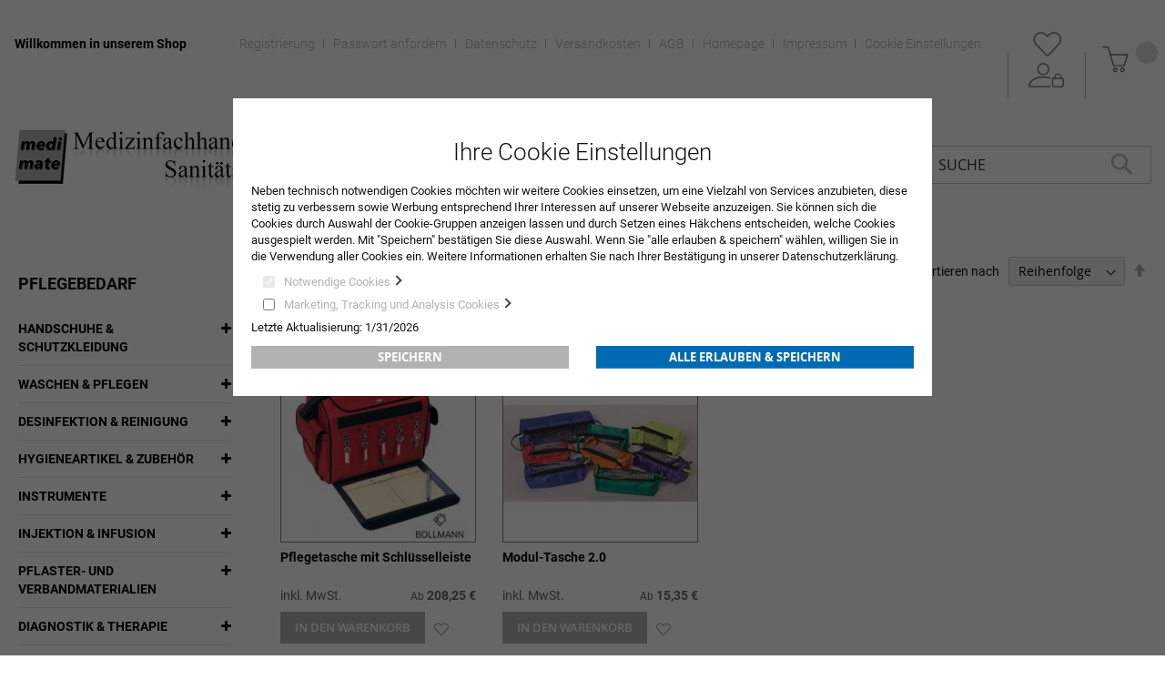

--- FILE ---
content_type: text/html
request_url: https://medimate-shop.de/pflegebedarf/taschen-co/pflegetaschen-notfallrucksack.html
body_size: 14528
content:
<!doctype html>
<html lang="de">
    <head >
        <script>
    var BASE_URL = 'https://medimate-shop.de/';
    var require = {
        "baseUrl": "https://medimate-shop.de/pub/static/version1702651908/frontend/Centramed/System/de_DE"
    };
</script>
        <meta charset="utf-8"/>
<meta name="title" content="Pflegetaschen &amp; Notfallrucksack - Taschen &amp; Co - Pflegebedarf"/>
<meta name="robots" content="INDEX,FOLLOW"/>
<meta name="viewport" content="width=device-width, initial-scale=1"/>
<meta name="format-detection" content="telephone=no"/>
<title>Pflegetaschen &amp; Notfallrucksack - Taschen &amp; Co - Pflegebedarf</title>
<link  rel="stylesheet" type="text/css"  media="all" href="https://medimate-shop.de/pub/static/version1702651908/frontend/Centramed/System/de_DE/mage/calendar.css" />
<link  rel="stylesheet" type="text/css"  media="all" href="https://medimate-shop.de/pub/static/version1702651908/frontend/Centramed/System/de_DE/ToKiSoft_OrganizationOrderWorkflow/css/css.css" />
<link  rel="stylesheet" type="text/css"  media="all" href="https://medimate-shop.de/pub/static/version1702651908/frontend/Centramed/System/de_DE/css/styles-m.css" />
<link  rel="stylesheet" type="text/css"  media="all" href="https://medimate-shop.de/pub/static/version1702651908/frontend/Centramed/System/de_DE/Mageplaza_Core/css/owl.carousel.css" />
<link  rel="stylesheet" type="text/css"  media="all" href="https://medimate-shop.de/pub/static/version1702651908/frontend/Centramed/System/de_DE/Mageplaza_Core/css/owl.theme.css" />
<link  rel="stylesheet" type="text/css"  media="all" href="https://medimate-shop.de/pub/static/version1702651908/frontend/Centramed/System/de_DE/Systemedia_Categories/css/module.css" />
<link  rel="stylesheet" type="text/css"  media="all" href="https://medimate-shop.de/pub/static/version1702651908/frontend/Centramed/System/de_DE/Systemedia_Categories/css/font-awesome.css" />
<link  rel="stylesheet" type="text/css"  media="screen and (min-width: 768px)" href="https://medimate-shop.de/pub/static/version1702651908/frontend/Centramed/System/de_DE/css/styles-l.css" />
<link  rel="stylesheet" type="text/css"  media="print" href="https://medimate-shop.de/pub/static/version1702651908/frontend/Centramed/System/de_DE/css/print.css" />
<link  rel="stylesheet" type="text/css"  media="all" href="https://medimate-shop.de/pub/static/version1702651908/frontend/Centramed/System/de_DE/css/styles-design-var.css" />
<script  type="text/javascript"  src="https://medimate-shop.de/pub/static/version1702651908/frontend/Centramed/System/de_DE/requirejs/require.js"></script>
<script  type="text/javascript"  src="https://medimate-shop.de/pub/static/version1702651908/frontend/Centramed/System/de_DE/mage/requirejs/mixins.js"></script>
<script  type="text/javascript"  src="https://medimate-shop.de/pub/static/version1702651908/frontend/Centramed/System/de_DE/requirejs-config.js"></script>
<script  type="text/javascript"  src="https://medimate-shop.de/pub/static/version1702651908/frontend/Centramed/System/de_DE/mage/polyfill.js"></script>
<link rel="preload" as="font" crossorigin="anonymous" href="https://medimate-shop.de/pub/static/version1702651908/frontend/Centramed/System/de_DE/fonts/opensans/light/opensans-300.woff2" />
<link rel="preload" as="font" crossorigin="anonymous" href="https://medimate-shop.de/pub/static/version1702651908/frontend/Centramed/System/de_DE/fonts/opensans/regular/opensans-400.woff2" />
<link rel="preload" as="font" crossorigin="anonymous" href="https://medimate-shop.de/pub/static/version1702651908/frontend/Centramed/System/de_DE/fonts/opensans/semibold/opensans-600.woff2" />
<link rel="preload" as="font" crossorigin="anonymous" href="https://medimate-shop.de/pub/static/version1702651908/frontend/Centramed/System/de_DE/fonts/opensans/bold/opensans-700.woff2" />
<link rel="preload" as="font" crossorigin="anonymous" href="https://medimate-shop.de/pub/static/version1702651908/frontend/Centramed/System/de_DE/fonts/Luma-Icons.woff2" />
<link  rel="icon" type="image/x-icon" href="https://medimate-shop.de/pub/media/favicon/default/logo_medimate.png" />
<link  rel="shortcut icon" type="image/x-icon" href="https://medimate-shop.de/pub/media/favicon/default/logo_medimate.png" />
        <!-- BEGIN GOOGLE ANALYTICS CODE -->

<!-- END GOOGLE ANALYTICS CODE -->
    </head>
    <body data-container="body"
          data-mage-init='{"loaderAjax": {}, "loader": { "icon": "https://medimate-shop.de/pub/static/version1702651908/frontend/Centramed/System/de_DE/images/loader-2.gif"}}'
        class="page-with-filter page-products categorypath-pflegebedarf-taschen-co-pflegetaschen-notfallrucksack category-pflegetaschen-notfallrucksack catalog-category-view page-layout-2columns-left">
        


    <noscript>
        <div class="message global noscript">
            <div class="content">
                <p>
                    <strong>JavaScript scheint in Ihrem Browser deaktiviert zu sein.</strong>
                    <span>Um unsere Website in bester Weise zu erfahren, aktivieren Sie Javascript in Ihrem Browser.</span>
                </p>
            </div>
        </div>
    </noscript>

<script>
    window.cookiesConfig = window.cookiesConfig || {};
    window.cookiesConfig.secure = true;
</script>
<script>
    require.config({
        map: {
            '*': {
                wysiwygAdapter: 'mage/adminhtml/wysiwyg/tiny_mce/tinymce4Adapter'
            }
        }
    });
</script>
<div style="display: none;" id="paypal-express-in-context-checkout-main"></div>
<script type="text/x-magento-init">
    {
        "*": {
            "Magento_Paypal/js/in-context/express-checkout": {"id":"paypal-express-in-context-checkout-main","path":"https:\/\/medimate-shop.de\/paypal\/express\/gettoken\/","merchantId":"W4URQYC4P5KN2","button":true,"clientConfig":{"locale":"de_DE","environment":"production","button":["paypal-express-in-context-checkout-main"]}}        }
    }
</script>

<div class="page-wrapper"><header class="page-header"><div class="panel wrapper"><div class="panel header"><a class="action skip contentarea"
   href="#contentarea">
    <span>
        Zum Inhalt springen    </span>
</a>
<ul class="header links">    <li class="greet welcome" data-bind="scope: 'customer'">
        <!-- ko if: customer().fullname  -->
        <span class="logged-in"
              data-bind="text: new String('Willkommen, %1!').replace('%1', customer().fullname)">
        </span>
        <!-- /ko -->
        <!-- ko ifnot: customer().fullname  -->
        <span class="not-logged-in"
              data-bind='html:"Willkommen in unserem Shop"'></span>
                <!-- /ko -->
    </li>
    <li class="tab-separate"></li>
    <ul>
<li><a title="Registrierung" href="/customer/account/create/">Registrierung</a></li>
<li><a title="Passwort anfordern" href="/customer/account/forgotpassword/">Passwort anfordern</a></li>
<li><a class="privacyLink" title="Datenschutz" href="/datenschutz">Datenschutz</a></li>
<li><a title="Versandkosten" href="/versandkosten">Versandkosten</a></li>
<li><a class="agbLink" title="AGB" href="/agb">AGB</a></li>
<li><a title="Homepage" href="https://www.medimate-shop.de/" target="_blank" rel="noopener">Homepage</a></li>
<li><a class="imprintLink" title="Impressum" href="/impressum">Impressum</a></li>
<li><a title="Cookie Einstellungen" href="/cookie-settings">Cookie Einstellungen</a></li>
</ul>    <li class="tab-separate"></li>

        <li class="wishlist" data-bind="scope: 'wishlist'">
        <span data-bind="scope: 'wishlist'" class="wishlist">
      <a href="https://medimate-shop.de/wishlist/" title="Meine Wunschliste">
         <!-- ko if: wishlist().counter -->
          <span data-bind="text: wishlist().counter" class="counter qty counter-number"></span>
          <!-- /ko -->
      </a>
    </li>
        <script type="text/x-magento-init">
    {
        "*": {
            "Magento_Ui/js/core/app": {
                "components": {
                    "customer": {
                        "component": "Magento_Customer/js/view/customer"
                    }
                }
            }
        }
    }
    </script>
<li class="authorization-link" data-label="oder">
    <a title="Anmelden" href="https://medimate-shop.de/customer/account/login/referer/aHR0cHM6Ly9tZWRpbWF0ZS1zaG9wLmRlL3BmbGVnZWJlZGFyZi90YXNjaGVuLWNvL3BmbGVnZXRhc2NoZW4tbm90ZmFsbHJ1Y2tzYWNrLmh0bWw%2C/">
        Anmelden    </a>
</li>
<li><a href="https://medimate-shop.de/customer/account/create/" >KONTO ERSTELLEN</a></li></ul>
<div data-block="minicart" class="minicart-wrapper">
    <a class="action showcart" href="https://medimate-shop.de/checkout/cart/"
       data-bind="scope: 'minicart_content'">
        <span class="text">Mein Warenkorb</span>
        <span class="counter qty empty"
              data-bind="css: { empty: !!getCartParam('summary_count') == false && !isLoading() }, blockLoader: isLoading">
            <span class="counter-number"><!-- ko text: getCartParam('summary_count') || 0 --><!-- /ko --></span>
            <span class="counter-label">
            <!-- ko if: getCartParam('summary_count') -->
                <!-- ko text: getCartParam('summary_count') --><!-- /ko -->
                <!-- ko i18n: 'items' --><!-- /ko -->
            <!-- /ko -->
            </span>
        </span>
    </a>
            <div class="block block-minicart"
             data-role="dropdownDialog"
             data-mage-init='{"dropdownDialog":{
                "appendTo":"[data-block=minicart]",
                "triggerTarget":".showcart",
                "timeout": "2000",
                "closeOnMouseLeave": false,
                "closeOnEscape": true,
                "triggerClass":"active",
                "parentClass":"active",
                "buttons":[]}}'>
            <div id="minicart-content-wrapper" data-bind="scope: 'minicart_content'">
                <!-- ko template: getTemplate() --><!-- /ko -->
            </div>
                    </div>
        <script>
        window.checkout = {"shoppingCartUrl":"https:\/\/medimate-shop.de\/checkout\/cart\/","checkoutUrl":"https:\/\/medimate-shop.de\/checkout\/","updateItemQtyUrl":"https:\/\/medimate-shop.de\/checkout\/sidebar\/updateItemQty\/","removeItemUrl":"https:\/\/medimate-shop.de\/checkout\/sidebar\/removeItem\/","imageTemplate":"Magento_Catalog\/product\/image_with_borders","baseUrl":"https:\/\/medimate-shop.de\/","minicartMaxItemsVisible":5,"websiteId":"1","maxItemsToDisplay":10,"storeId":"1","storeGroupId":"1","customerLoginUrl":"https:\/\/medimate-shop.de\/customer\/account\/login\/referer\/aHR0cHM6Ly9tZWRpbWF0ZS1zaG9wLmRlL3BmbGVnZWJlZGFyZi90YXNjaGVuLWNvL3BmbGVnZXRhc2NoZW4tbm90ZmFsbHJ1Y2tzYWNrLmh0bWw%2C\/","isRedirectRequired":false,"autocomplete":"off","captcha":{"user_login":{"isCaseSensitive":false,"imageHeight":50,"imageSrc":"","refreshUrl":"https:\/\/medimate-shop.de\/captcha\/refresh\/","isRequired":false,"timestamp":1769829322}}};
    </script>
    <script type="text/x-magento-init">
    {
        "[data-block='minicart']": {
            "Magento_Ui/js/core/app": {"components":{"minicart_content":{"children":{"subtotal.container":{"children":{"subtotal":{"children":{"subtotal.totals":{"config":{"display_cart_subtotal_incl_tax":1,"display_cart_subtotal_excl_tax":0,"template":"Magento_Tax\/checkout\/minicart\/subtotal\/totals"},"children":{"subtotal.totals.msrp":{"component":"Magento_Msrp\/js\/view\/checkout\/minicart\/subtotal\/totals","config":{"displayArea":"minicart-subtotal-hidden","template":"Magento_Msrp\/checkout\/minicart\/subtotal\/totals"}}},"component":"Magento_Tax\/js\/view\/checkout\/minicart\/subtotal\/totals"}},"component":"uiComponent","config":{"template":"Magento_Checkout\/minicart\/subtotal"}}},"component":"uiComponent","config":{"displayArea":"subtotalContainer"}},"item.renderer":{"component":"uiComponent","config":{"displayArea":"defaultRenderer","template":"Magento_Checkout\/minicart\/item\/default"},"children":{"item.image":{"component":"Magento_Catalog\/js\/view\/image","config":{"template":"Magento_Catalog\/product\/image","displayArea":"itemImage"}},"checkout.cart.item.price.sidebar":{"component":"uiComponent","config":{"template":"Magento_Checkout\/minicart\/item\/price","displayArea":"priceSidebar"}}}},"extra_info":{"component":"uiComponent","config":{"displayArea":"extraInfo"}},"promotion":{"component":"uiComponent","config":{"displayArea":"promotion"}}},"config":{"itemRenderer":{"default":"defaultRenderer","simple":"defaultRenderer","virtual":"defaultRenderer"},"template":"Magento_Checkout\/minicart\/content"},"component":"Magento_Checkout\/js\/view\/minicart"}},"types":[]}        },
        "*": {
            "Magento_Ui/js/block-loader": "https\u003A\u002F\u002Fmedimate\u002Dshop.de\u002Fpub\u002Fstatic\u002Fversion1702651908\u002Ffrontend\u002FCentramed\u002FSystem\u002Fde_DE\u002Fimages\u002Floader\u002D1.gif"
        }
    }
    </script>
</div>
</div></div><div class="header content"><span data-action="toggle-nav" class="action nav-toggle"><span>Navigation umschalten</span></span>
<a
    class="logo"
    href="https://medimate-shop.de/"
    title=""
    aria-label="store logo">
    <img src="https://medimate-shop.de/pub/media/logo/default/logo_medimate_1.png"
         title=""
         alt=""
                            />
</a>
    <div class="sections nav-sections">
                <div class="section-items nav-sections-items"
             data-mage-init='{"tabs":{"openedState":"active"}}'>
                                            <div class="section-item-title nav-sections-item-title"
                     data-role="collapsible">
                    <a class="nav-sections-item-switch"
                       data-toggle="switch" href="#store.menu">
                        Menü                    </a>
                </div>
                <div class="section-item-content nav-sections-item-content"
                     id="store.menu"
                     data-role="content">
                    
<nav class="navigation" data-action="navigation">
    <ul data-mage-init='{"menu":{"responsive":true, "expanded":true, "position":{"my":"left top","at":"left bottom"}}}'>
        <li  class="level0 nav-1 category-item first level-top parent"><a href="https://medimate-shop.de/arztbedarf.html"  class="level-top" ><span>Arztbedarf</span></a><ul class="level0 submenu"><li  class="level1 nav-1-1 category-item first parent"><a href="https://medimate-shop.de/arztbedarf/hygienepapier-und-zubehor.html" ><span>Hygienepapier und Zubehör</span></a><ul class="level1 submenu"><li  class="level2 nav-1-1-1 category-item first"><a href="https://medimate-shop.de/arztbedarf/hygienepapier-und-zubehor/arztrollen-liegenauflagen.html" ><span>Ärzterollen &amp; Liegenauflagen</span></a></li><li  class="level2 nav-1-1-2 category-item"><a href="https://medimate-shop.de/arztbedarf/hygienepapier-und-zubehor/toilettenpapier.html" ><span>Toilettenpapier und Spender</span></a></li><li  class="level2 nav-1-1-3 category-item last"><a href="https://medimate-shop.de/arztbedarf/hygienepapier-und-zubehor/hand-und-wischtucher.html" ><span>Hand- und Wischtücher</span></a></li></ul></li><li  class="level1 nav-1-2 category-item parent"><a href="https://medimate-shop.de/arztbedarf/reinigung-und-desinfektion.html" ><span>Reinigung und Desinfektion</span></a><ul class="level1 submenu"><li  class="level2 nav-1-2-1 category-item first"><a href="https://medimate-shop.de/arztbedarf/reinigung-und-desinfektion/hautreinigung-und-pflege.html" ><span>Hautreinigung und -pflege</span></a></li><li  class="level2 nav-1-2-2 category-item"><a href="https://medimate-shop.de/arztbedarf/reinigung-und-desinfektion/hautdesinfektion.html" ><span>Hautdesinfektion</span></a></li><li  class="level2 nav-1-2-3 category-item"><a href="https://medimate-shop.de/arztbedarf/reinigung-und-desinfektion/handedesinfektion.html" ><span>Händedesinfektion</span></a></li><li  class="level2 nav-1-2-4 category-item"><a href="https://medimate-shop.de/arztbedarf/reinigung-und-desinfektion/instrumentenreinigung-und-desinfektion.html" ><span>Instrumentenreinigung und -desinfektion</span></a></li><li  class="level2 nav-1-2-5 category-item"><a href="https://medimate-shop.de/arztbedarf/reinigung-und-desinfektion/maschinelle-instrumentenaufbereitung.html" ><span>Maschinelle Instrumentenaufbereitung</span></a></li><li  class="level2 nav-1-2-6 category-item"><a href="https://medimate-shop.de/arztbedarf/reinigung-und-desinfektion/schnelldesinfektion-fur-flachen.html" ><span>Schnelldesinfektion für Flächen</span></a></li><li  class="level2 nav-1-2-7 category-item"><a href="https://medimate-shop.de/arztbedarf/reinigung-und-desinfektion/schnelldesinfektionstucher-fur-flachen.html" ><span>Schnelldesinfektionstücher für Flächen</span></a></li><li  class="level2 nav-1-2-8 category-item"><a href="https://medimate-shop.de/arztbedarf/reinigung-und-desinfektion/konzentrate-fur-flachendesinfektion.html" ><span>Konzentrate für Flächendesinfektion</span></a></li><li  class="level2 nav-1-2-9 category-item"><a href="https://medimate-shop.de/arztbedarf/reinigung-und-desinfektion/zubehor.html" ><span>Zubehör</span></a></li><li  class="level2 nav-1-2-10 category-item"><a href="https://medimate-shop.de/arztbedarf/reinigung-und-desinfektion/reinigungsmittel.html" ><span>Reinigungsmittel</span></a></li><li  class="level2 nav-1-2-11 category-item"><a href="https://medimate-shop.de/arztbedarf/reinigung-und-desinfektion/spendersysteme.html" ><span>Spendersysteme</span></a></li><li  class="level2 nav-1-2-12 category-item"><a href="https://medimate-shop.de/arztbedarf/reinigung-und-desinfektion/reinigungs-und-desinfektionsgerate.html" ><span>Reinigungs- und Desinfektionsgeräte</span></a></li><li  class="level2 nav-1-2-13 category-item last"><a href="https://medimate-shop.de/arztbedarf/reinigung-und-desinfektion/handtuch-und-seifenspender.html" ><span>Handtuch- und Seifenspender</span></a></li></ul></li><li  class="level1 nav-1-3 category-item parent"><a href="https://medimate-shop.de/arztbedarf/instrumente-sterilisatoren-und-zubehor.html" ><span>Instrumente, Sterilisatoren und Zubehör</span></a><ul class="level1 submenu"><li  class="level2 nav-1-3-1 category-item first"><a href="https://medimate-shop.de/arztbedarf/instrumente-sterilisatoren-und-zubehor/sterilisatoren-und-zubehor.html" ><span>Sterilisatoren und Zubehör</span></a></li><li  class="level2 nav-1-3-2 category-item"><a href="https://medimate-shop.de/arztbedarf/instrumente-sterilisatoren-und-zubehor/scheren-in-tuttlinger-qualitat.html" ><span>Scheren in Tuttlinger-Qualität</span></a></li><li  class="level2 nav-1-3-3 category-item"><a href="https://medimate-shop.de/arztbedarf/instrumente-sterilisatoren-und-zubehor/pinzetten-in-tuttlinger-qualitat.html" ><span>Pinzetten in Tuttlinger-Qualität</span></a></li><li  class="level2 nav-1-3-4 category-item"><a href="https://medimate-shop.de/arztbedarf/instrumente-sterilisatoren-und-zubehor/klemmen-in-tuttlinger-qualitat.html" ><span>Klemmen in Tuttlinger-Qualität</span></a></li><li  class="level2 nav-1-3-5 category-item"><a href="https://medimate-shop.de/arztbedarf/instrumente-sterilisatoren-und-zubehor/sonstiges-instrumentarium.html" ><span>Sonstiges Instrumentarium</span></a></li><li  class="level2 nav-1-3-6 category-item"><a href="https://medimate-shop.de/arztbedarf/instrumente-sterilisatoren-und-zubehor/medicon-instrumente.html" ><span>Medicon Instrumente</span></a></li><li  class="level2 nav-1-3-7 category-item"><a href="https://medimate-shop.de/arztbedarf/instrumente-sterilisatoren-und-zubehor/skapelle.html" ><span>Skalpelle</span></a></li><li  class="level2 nav-1-3-8 category-item"><a href="https://medimate-shop.de/arztbedarf/instrumente-sterilisatoren-und-zubehor/skapellklingen-und-griffe.html" ><span>Skalpellklingen und -griffe</span></a></li><li  class="level2 nav-1-3-9 category-item"><a href="https://medimate-shop.de/arztbedarf/instrumente-sterilisatoren-und-zubehor/einmal-instrumentarium.html" ><span>Einmal-Instrumentarium</span></a></li><li  class="level2 nav-1-3-10 category-item"><a href="https://medimate-shop.de/arztbedarf/instrumente-sterilisatoren-und-zubehor/instrumentenzubehor.html" ><span>Instrumentenzubehör</span></a></li><li  class="level2 nav-1-3-11 category-item"><a href="https://medimate-shop.de/arztbedarf/instrumente-sterilisatoren-und-zubehor/sterilisatoren-und-zubehor-melag.html" ><span>Sterilisatoren und Zubehör MELAG</span></a></li><li  class="level2 nav-1-3-12 category-item"><a href="https://medimate-shop.de/arztbedarf/instrumente-sterilisatoren-und-zubehor/sterilisatoren-und-zubehor-w-h.html" ><span>Sterilisatoren und Zubehör W&amp;H</span></a></li><li  class="level2 nav-1-3-13 category-item last"><a href="https://medimate-shop.de/arztbedarf/instrumente-sterilisatoren-und-zubehor/zepf-instrumente.html" ><span>Zepf Instrumente</span></a></li></ul></li><li  class="level1 nav-1-4 category-item parent"><a href="https://medimate-shop.de/arztbedarf/handschuhe-hygienebekleidung-op-bedarf.html" ><span>Handschuhe, Hygienebekleidung, OP-Bedarf</span></a><ul class="level1 submenu"><li  class="level2 nav-1-4-1 category-item first"><a href="https://medimate-shop.de/arztbedarf/handschuhe-hygienebekleidung-op-bedarf/sterile-op-handschuhe.html" ><span>Sterile OP-Handschuhe</span></a></li><li  class="level2 nav-1-4-2 category-item"><a href="https://medimate-shop.de/arztbedarf/handschuhe-hygienebekleidung-op-bedarf/untersuchungshandschuhe.html" ><span>Untersuchungshandschuhe</span></a></li><li  class="level2 nav-1-4-3 category-item"><a href="https://medimate-shop.de/arztbedarf/handschuhe-hygienebekleidung-op-bedarf/handschuhe-fingerlinge.html" ><span>Handschuhe &amp; Fingerlinge</span></a></li><li  class="level2 nav-1-4-4 category-item"><a href="https://medimate-shop.de/arztbedarf/handschuhe-hygienebekleidung-op-bedarf/hygienebekleidung-op-bedarf.html" ><span>Hygienebekleidung &amp; OP-Bedarf</span></a></li><li  class="level2 nav-1-4-5 category-item last"><a href="https://medimate-shop.de/arztbedarf/handschuhe-hygienebekleidung-op-bedarf/praxistextilien.html" ><span>Praxistextilien</span></a></li></ul></li><li  class="level1 nav-1-5 category-item parent"><a href="https://medimate-shop.de/arztbedarf/spritzen-kanulen-und-infusionszubehor.html" ><span>Spritzen, Kanülen und Infusionszubehör</span></a><ul class="level1 submenu"><li  class="level2 nav-1-5-1 category-item first"><a href="https://medimate-shop.de/arztbedarf/spritzen-kanulen-und-infusionszubehor/spritzen.html" ><span>Spritzen</span></a></li><li  class="level2 nav-1-5-2 category-item"><a href="https://medimate-shop.de/arztbedarf/spritzen-kanulen-und-infusionszubehor/insulin-und-tuberkulinspritzen.html" ><span>Insulin- und Tuberkulinspritzen</span></a></li><li  class="level2 nav-1-5-3 category-item"><a href="https://medimate-shop.de/arztbedarf/spritzen-kanulen-und-infusionszubehor/spezialspritzen.html" ><span>Spezialspritzen</span></a></li><li  class="level2 nav-1-5-4 category-item"><a href="https://medimate-shop.de/arztbedarf/spritzen-kanulen-und-infusionszubehor/kanulen.html" ><span>Kanülen</span></a></li><li  class="level2 nav-1-5-5 category-item"><a href="https://medimate-shop.de/arztbedarf/spritzen-kanulen-und-infusionszubehor/venenverweil-und-punktionskanulen.html" ><span>Venenverweil- und Punktionskanülen</span></a></li><li  class="level2 nav-1-5-6 category-item"><a href="https://medimate-shop.de/arztbedarf/spritzen-kanulen-und-infusionszubehor/alkoholtupfer-tupferbefeuchter.html" ><span>Alkoholtupfer &amp; Tupferbefeuchter</span></a></li><li  class="level2 nav-1-5-7 category-item"><a href="https://medimate-shop.de/arztbedarf/spritzen-kanulen-und-infusionszubehor/spritzen-und-kanulenentsorgung.html" ><span>Spritzen- und Kanülenentsorgung</span></a></li><li  class="level2 nav-1-5-8 category-item"><a href="https://medimate-shop.de/arztbedarf/spritzen-kanulen-und-infusionszubehor/ampullenoffner.html" ><span>Ampullenöffner</span></a></li><li  class="level2 nav-1-5-9 category-item"><a href="https://medimate-shop.de/arztbedarf/spritzen-kanulen-und-infusionszubehor/infusionsgerate-zubehor.html" ><span>Infusionsgeräte &amp; Zubehör</span></a></li><li  class="level2 nav-1-5-10 category-item"><a href="https://medimate-shop.de/arztbedarf/spritzen-kanulen-und-infusionszubehor/infusionsstander.html" ><span>Infusionsständer</span></a></li><li  class="level2 nav-1-5-11 category-item"><a href="https://medimate-shop.de/arztbedarf/spritzen-kanulen-und-infusionszubehor/venenstauer.html" ><span>Venenstauer</span></a></li><li  class="level2 nav-1-5-12 category-item"><a href="https://medimate-shop.de/arztbedarf/spritzen-kanulen-und-infusionszubehor/infusionslosung.html" ><span>Infusionslösung</span></a></li><li  class="level2 nav-1-5-13 category-item"><a href="https://medimate-shop.de/arztbedarf/spritzen-kanulen-und-infusionszubehor/spullosung.html" ><span>Spüllösung</span></a></li><li  class="level2 nav-1-5-14 category-item last"><a href="https://medimate-shop.de/arztbedarf/spritzen-kanulen-und-infusionszubehor/ozontherapie.html" ><span>Ozontherapie</span></a></li></ul></li><li  class="level1 nav-1-6 category-item parent"><a href="https://medimate-shop.de/arztbedarf/naturheilkunde.html" ><span>Naturheilkunde</span></a><ul class="level1 submenu"><li  class="level2 nav-1-6-1 category-item first"><a href="https://medimate-shop.de/arztbedarf/naturheilkunde/akupunktur-naturheilkunde.html" ><span>Akupunktur &amp; Naturheilkunde</span></a></li><li  class="level2 nav-1-6-2 category-item last"><a href="https://medimate-shop.de/arztbedarf/naturheilkunde/kinesiologische-tape-verbande.html" ><span>Kinesiologische Tape-Verbände</span></a></li></ul></li><li  class="level1 nav-1-7 category-item parent"><a href="https://medimate-shop.de/arztbedarf/laborartikel.html" ><span>Laborartikel</span></a><ul class="level1 submenu"><li  class="level2 nav-1-7-1 category-item first"><a href="https://medimate-shop.de/arztbedarf/laborartikel/harnteststreifen.html" ><span>Harnteststreifen</span></a></li><li  class="level2 nav-1-7-2 category-item"><a href="https://medimate-shop.de/arztbedarf/laborartikel/diagnostika.html" ><span>Diagnostika</span></a></li><li  class="level2 nav-1-7-3 category-item"><a href="https://medimate-shop.de/arztbedarf/laborartikel/mikrobiologoe-urologie.html" ><span>Mikrobiologoe &amp; Urologie</span></a></li><li  class="level2 nav-1-7-4 category-item"><a href="https://medimate-shop.de/arztbedarf/laborartikel/blutzuckermessung.html" ><span>Blutzuckermessung</span></a></li><li  class="level2 nav-1-7-5 category-item"><a href="https://medimate-shop.de/arztbedarf/laborartikel/laborhilfen-verbrauchsmaterial.html" ><span>Laborhilfen &amp; Verbrauchsmaterial</span></a></li><li  class="level2 nav-1-7-6 category-item"><a href="https://medimate-shop.de/arztbedarf/laborartikel/laborgerate.html" ><span>Laborgeräte</span></a></li><li  class="level2 nav-1-7-7 category-item last"><a href="https://medimate-shop.de/arztbedarf/laborartikel/blutentnahmesysteme.html" ><span>Blutentnahmesysteme</span></a></li></ul></li><li  class="level1 nav-1-8 category-item parent"><a href="https://medimate-shop.de/arztbedarf/anasthesie-beatmung-und-notfall.html" ><span>Anästhesie, Beatmung und Notfall</span></a><ul class="level1 submenu"><li  class="level2 nav-1-8-1 category-item first"><a href="https://medimate-shop.de/arztbedarf/anasthesie-beatmung-und-notfall/notfallkoffer.html" ><span>Notfallkoffer</span></a></li><li  class="level2 nav-1-8-2 category-item"><a href="https://medimate-shop.de/arztbedarf/anasthesie-beatmung-und-notfall/beatmungsbeutel-zubehor.html" ><span>Beatmungsbeutel &amp; Zubehör</span></a></li><li  class="level2 nav-1-8-3 category-item"><a href="https://medimate-shop.de/arztbedarf/anasthesie-beatmung-und-notfall/sauerstoffbehandlungsgerate-zubehor.html" ><span>Sauerstoffbehandlungsgeräte &amp;  Zubehör</span></a></li><li  class="level2 nav-1-8-4 category-item"><a href="https://medimate-shop.de/arztbedarf/anasthesie-beatmung-und-notfall/laryngoskope-zubehor.html" ><span>Laryngoskope &amp;  Zubehör</span></a></li><li  class="level2 nav-1-8-5 category-item"><a href="https://medimate-shop.de/arztbedarf/anasthesie-beatmung-und-notfall/produkte-fur-den-notfall.html" ><span>Produkte für den Notfall</span></a></li><li  class="level2 nav-1-8-6 category-item"><a href="https://medimate-shop.de/arztbedarf/anasthesie-beatmung-und-notfall/pulsoximetriegerate-zubehor.html" ><span>Pulsoximetriegeräte &amp; Zubehör</span></a></li><li  class="level2 nav-1-8-7 category-item"><a href="https://medimate-shop.de/arztbedarf/anasthesie-beatmung-und-notfall/gerate-fur-den-notfall.html" ><span>Geräte für den Notfall</span></a></li><li  class="level2 nav-1-8-8 category-item"><a href="https://medimate-shop.de/arztbedarf/anasthesie-beatmung-und-notfall/zubehor-primedic.html" ><span>Zubehör PRIMEDIC</span></a></li><li  class="level2 nav-1-8-9 category-item"><a href="https://medimate-shop.de/arztbedarf/anasthesie-beatmung-und-notfall/patientenuberwachungsmonitore.html" ><span>Patientenüberwachungsmonitore</span></a></li><li  class="level2 nav-1-8-10 category-item last"><a href="https://medimate-shop.de/arztbedarf/anasthesie-beatmung-und-notfall/anasthesiezubehor.html" ><span>Anästhesiezubehör</span></a></li></ul></li><li  class="level1 nav-1-9 category-item parent"><a href="https://medimate-shop.de/arztbedarf/op-und-stationsausstattung.html" ><span>OP- und Stationsausstattung</span></a><ul class="level1 submenu"><li  class="level2 nav-1-9-1 category-item first"><a href="https://medimate-shop.de/arztbedarf/op-und-stationsausstattung/op-ausstattung.html" ><span>OP-Ausstattung</span></a></li><li  class="level2 nav-1-9-2 category-item"><a href="https://medimate-shop.de/arztbedarf/op-und-stationsausstattung/op-leuchten.html" ><span>OP-Leuchten</span></a></li><li  class="level2 nav-1-9-3 category-item last"><a href="https://medimate-shop.de/arztbedarf/op-und-stationsausstattung/op-verbrauchsmaterial.html" ><span>OP-Verbrauchsmaterial</span></a></li></ul></li><li  class="level1 nav-1-10 category-item parent"><a href="https://medimate-shop.de/arztbedarf/praxisausstattung.html" ><span>Praxisausstattung</span></a><ul class="level1 submenu"><li  class="level2 nav-1-10-1 category-item first"><a href="https://medimate-shop.de/arztbedarf/praxisausstattung/untersuchungsleuchten.html" ><span>Untersuchungsleuchten</span></a></li><li  class="level2 nav-1-10-2 category-item"><a href="https://medimate-shop.de/arztbedarf/praxisausstattung/untersuchungs-und-behandlungsliegen.html" ><span>Untersuchungs- und Behandlungsliegen</span></a></li><li  class="level2 nav-1-10-3 category-item"><a href="https://medimate-shop.de/arztbedarf/praxisausstattung/liegenzubehor.html" ><span>Liegenzubehör</span></a></li><li  class="level2 nav-1-10-4 category-item"><a href="https://medimate-shop.de/arztbedarf/praxisausstattung/hocker-untersuchungssitze.html" ><span>Hocker &amp; Untersuchungssitze</span></a></li><li  class="level2 nav-1-10-5 category-item"><a href="https://medimate-shop.de/arztbedarf/praxisausstattung/blutentnahmestuhle-beinstutzen-auftritte.html" ><span>Blutentnahmestühle, Beinstützen &amp; Auftritte</span></a></li><li  class="level2 nav-1-10-6 category-item"><a href="https://medimate-shop.de/arztbedarf/praxisausstattung/sichtschutz.html" ><span>Sichtschutz</span></a></li><li  class="level2 nav-1-10-7 category-item"><a href="https://medimate-shop.de/arztbedarf/praxisausstattung/ruhe-und-variationsliegen.html" ><span>Ruhe- und Variationsliegen</span></a></li><li  class="level2 nav-1-10-8 category-item"><a href="https://medimate-shop.de/arztbedarf/praxisausstattung/gynakologische-behandlungsstuhle.html" ><span>Gynäkologische Behandlungsstühle</span></a></li><li  class="level2 nav-1-10-9 category-item"><a href="https://medimate-shop.de/arztbedarf/praxisausstattung/kolposkope.html" ><span>Kolposkope</span></a></li><li  class="level2 nav-1-10-10 category-item"><a href="https://medimate-shop.de/arztbedarf/praxisausstattung/drehstuhle-wartezimmer-und-wartestuhle.html" ><span>Drehstühle, Wartezimmer- und  Wartestühle</span></a></li><li  class="level2 nav-1-10-11 category-item"><a href="https://medimate-shop.de/arztbedarf/praxisausstattung/gerate-und-vielzweckwagen.html" ><span>Geräte- und Vielzweckwagen</span></a></li><li  class="level2 nav-1-10-12 category-item"><a href="https://medimate-shop.de/arztbedarf/praxisausstattung/karteischranke-organisationsmobel.html" ><span>Karteischränke &amp; Organisationsmöbel</span></a></li><li  class="level2 nav-1-10-13 category-item"><a href="https://medimate-shop.de/arztbedarf/praxisausstattung/empfang-rezeption.html" ><span>Empfang &amp; Rezeption</span></a></li><li  class="level2 nav-1-10-14 category-item"><a href="https://medimate-shop.de/arztbedarf/praxisausstattung/spendersystem-compact.html" ><span>Spendersystem Compact</span></a></li><li  class="level2 nav-1-10-15 category-item"><a href="https://medimate-shop.de/arztbedarf/praxisausstattung/spritzen-und-kanulenspender.html" ><span>Spritzen- und Kanülenspender</span></a></li><li  class="level2 nav-1-10-16 category-item"><a href="https://medimate-shop.de/arztbedarf/praxisausstattung/abfallbehalter-zubehor.html" ><span>Abfallbehälter &amp; Zubehör</span></a></li><li  class="level2 nav-1-10-17 category-item"><a href="https://medimate-shop.de/arztbedarf/praxisausstattung/praxisorganisation.html" ><span>Praxisorganisation</span></a></li><li  class="level2 nav-1-10-18 category-item last"><a href="https://medimate-shop.de/arztbedarf/praxisausstattung/rontgenfilmbetrachter.html" ><span>Röntgenfilmbetrachter</span></a></li></ul></li><li  class="level1 nav-1-11 category-item parent"><a href="https://medimate-shop.de/arztbedarf/arzttaschen-und-ampullarien.html" ><span>Arzttaschen und Ampullarien</span></a><ul class="level1 submenu"><li  class="level2 nav-1-11-1 category-item first"><a href="https://medimate-shop.de/arztbedarf/arzttaschen-und-ampullarien/arzttaschen.html" ><span>Arzttaschen</span></a></li><li  class="level2 nav-1-11-2 category-item last"><a href="https://medimate-shop.de/arztbedarf/arzttaschen-und-ampullarien/ampullarien.html" ><span>Ampullarien</span></a></li></ul></li><li  class="level1 nav-1-12 category-item parent"><a href="https://medimate-shop.de/arztbedarf/diagnose-und-therapiegerate.html" ><span>Diagnose- und Therapiegeräte</span></a><ul class="level1 submenu"><li  class="level2 nav-1-12-1 category-item first"><a href="https://medimate-shop.de/arztbedarf/diagnose-und-therapiegerate/boso-blutdruckmesser.html" ><span>Boso Blutdruckmesser</span></a></li><li  class="level2 nav-1-12-2 category-item"><a href="https://medimate-shop.de/arztbedarf/diagnose-und-therapiegerate/erka-blutdruckmesser.html" ><span>Erka Blutdruckmesser</span></a></li><li  class="level2 nav-1-12-3 category-item"><a href="https://medimate-shop.de/arztbedarf/diagnose-und-therapiegerate/heine-blutdruckmesser.html" ><span>Heine Blutdruckmesser</span></a></li><li  class="level2 nav-1-12-4 category-item"><a href="https://medimate-shop.de/arztbedarf/diagnose-und-therapiegerate/langzeit-blutdruckmesser.html" ><span>Langzeit Blutdruckmesser</span></a></li><li  class="level2 nav-1-12-5 category-item"><a href="https://medimate-shop.de/arztbedarf/diagnose-und-therapiegerate/ersatzmanschetten-fur-blutdruckmessgerate.html" ><span>Ersatzmanschetten für Blutdruckmessgeräte</span></a></li><li  class="level2 nav-1-12-6 category-item"><a href="https://medimate-shop.de/arztbedarf/diagnose-und-therapiegerate/stethoskope.html" ><span>Stethoskope</span></a></li><li  class="level2 nav-1-12-7 category-item"><a href="https://medimate-shop.de/arztbedarf/diagnose-und-therapiegerate/diagnostiklampen.html" ><span>Diagnostiklampen</span></a></li><li  class="level2 nav-1-12-8 category-item"><a href="https://medimate-shop.de/arztbedarf/diagnose-und-therapiegerate/otoskope-ophthalmoskope.html" ><span>Otoskope &amp; Ophthalmoskope</span></a></li><li  class="level2 nav-1-12-9 category-item"><a href="https://medimate-shop.de/arztbedarf/diagnose-und-therapiegerate/dermatoskope.html" ><span>Dermatoskope</span></a></li><li  class="level2 nav-1-12-10 category-item"><a href="https://medimate-shop.de/arztbedarf/diagnose-und-therapiegerate/rektoskope-proktoskope.html" ><span>Rektoskope &amp; Proktoskope</span></a></li><li  class="level2 nav-1-12-11 category-item"><a href="https://medimate-shop.de/arztbedarf/diagnose-und-therapiegerate/heine-halogenlampen.html" ><span>Heine Halogenlampen</span></a></li><li  class="level2 nav-1-12-12 category-item"><a href="https://medimate-shop.de/arztbedarf/diagnose-und-therapiegerate/lupenbrillen-stirnleuchten.html" ><span>Lupenbrillen &amp; Stirnleuchten</span></a></li><li  class="level2 nav-1-12-13 category-item"><a href="https://medimate-shop.de/arztbedarf/diagnose-und-therapiegerate/fieberthermometer.html" ><span>Fieberthermometer</span></a></li><li  class="level2 nav-1-12-14 category-item"><a href="https://medimate-shop.de/arztbedarf/diagnose-und-therapiegerate/reflexhammer.html" ><span>Reflexhammer</span></a></li><li  class="level2 nav-1-12-15 category-item"><a href="https://medimate-shop.de/arztbedarf/diagnose-und-therapiegerate/sonstige-diagnosegerate.html" ><span>Sonstige Diagnosegeräte</span></a></li><li  class="level2 nav-1-12-16 category-item"><a href="https://medimate-shop.de/arztbedarf/diagnose-und-therapiegerate/medizinische-waagen-messgerate-kern.html" ><span>Medizinische Waagen &amp; Messgeräte Kern</span></a></li><li  class="level2 nav-1-12-17 category-item"><a href="https://medimate-shop.de/arztbedarf/diagnose-und-therapiegerate/medizinische-waagen-zubehor-seca.html" ><span>Medizinische Waagen &amp; Zubehör Seca</span></a></li><li  class="level2 nav-1-12-18 category-item"><a href="https://medimate-shop.de/arztbedarf/diagnose-und-therapiegerate/absauggerate.html" ><span>Absauggeräte</span></a></li><li  class="level2 nav-1-12-19 category-item"><a href="https://medimate-shop.de/arztbedarf/diagnose-und-therapiegerate/hf-chirugiegerate.html" ><span>HF-Chirugiegeräte</span></a></li><li  class="level2 nav-1-12-20 category-item"><a href="https://medimate-shop.de/arztbedarf/diagnose-und-therapiegerate/hor-und-sehtestgerate.html" ><span>Hör- und Sehtestgeräte</span></a></li><li  class="level2 nav-1-12-21 category-item"><a href="https://medimate-shop.de/arztbedarf/diagnose-und-therapiegerate/cardioline-gerate.html" ><span>Cardioline Geräte</span></a></li><li  class="level2 nav-1-12-22 category-item"><a href="https://medimate-shop.de/arztbedarf/diagnose-und-therapiegerate/ge-healthcare-gerate.html" ><span>GE Healthcare  Geräte</span></a></li><li  class="level2 nav-1-12-23 category-item"><a href="https://medimate-shop.de/arztbedarf/diagnose-und-therapiegerate/ekg-gerate-schiller.html" ><span>EKG- Geräte Schiller</span></a></li><li  class="level2 nav-1-12-24 category-item"><a href="https://medimate-shop.de/arztbedarf/diagnose-und-therapiegerate/ekg-gerate-nihon-kohden.html" ><span>EKG- Geräte Nihon Kohden</span></a></li><li  class="level2 nav-1-12-25 category-item"><a href="https://medimate-shop.de/arztbedarf/diagnose-und-therapiegerate/ekg-gerate-medical-econet.html" ><span>EKG- Geräte Medical Econet</span></a></li><li  class="level2 nav-1-12-26 category-item"><a href="https://medimate-shop.de/arztbedarf/diagnose-und-therapiegerate/ekg-gerate-vitalograph.html" ><span>EKG- Geräte Vitalograph</span></a></li><li  class="level2 nav-1-12-27 category-item"><a href="https://medimate-shop.de/arztbedarf/diagnose-und-therapiegerate/ergometer.html" ><span>Ergometer</span></a></li><li  class="level2 nav-1-12-28 category-item"><a href="https://medimate-shop.de/arztbedarf/diagnose-und-therapiegerate/lungenfunktionsgerate.html" ><span>Lungenfunktionsgeräte</span></a></li><li  class="level2 nav-1-12-29 category-item"><a href="https://medimate-shop.de/arztbedarf/diagnose-und-therapiegerate/atemkontroll-und-inhalationsgerate.html" ><span>Atemkontroll- und Inhalationsgeräte</span></a></li><li  class="level2 nav-1-12-30 category-item"><a href="https://medimate-shop.de/arztbedarf/diagnose-und-therapiegerate/reizstromtherapie.html" ><span>Reizstromtherapie</span></a></li><li  class="level2 nav-1-12-31 category-item"><a href="https://medimate-shop.de/arztbedarf/diagnose-und-therapiegerate/sonographie-diagnose-gerate.html" ><span>Sonographie Diagnose Geräte</span></a></li><li  class="level2 nav-1-12-32 category-item"><a href="https://medimate-shop.de/arztbedarf/diagnose-und-therapiegerate/lichttherapiegerate.html" ><span>Lichttherapiegeräte</span></a></li><li  class="level2 nav-1-12-33 category-item"><a href="https://medimate-shop.de/arztbedarf/diagnose-und-therapiegerate/batterien.html" ><span>Batterien</span></a></li><li  class="level2 nav-1-12-34 category-item last"><a href="https://medimate-shop.de/arztbedarf/diagnose-und-therapiegerate/mesi-mtablet-system.html" ><span>MESI mTablet System</span></a></li></ul></li><li  class="level1 nav-1-13 category-item parent"><a href="https://medimate-shop.de/arztbedarf/zubehor-spirometrie-ekg-ctg-ultraschall.html" ><span>Zubehör Spirometrie, EKG, CTG, Ultraschall</span></a><ul class="level1 submenu"><li  class="level2 nav-1-13-1 category-item first"><a href="https://medimate-shop.de/arztbedarf/zubehor-spirometrie-ekg-ctg-ultraschall/spirometriezubehor.html" ><span>Spirometriezubehör</span></a></li><li  class="level2 nav-1-13-2 category-item"><a href="https://medimate-shop.de/arztbedarf/zubehor-spirometrie-ekg-ctg-ultraschall/videoprinterpapier.html" ><span>Videoprinterpapier</span></a></li><li  class="level2 nav-1-13-3 category-item"><a href="https://medimate-shop.de/arztbedarf/zubehor-spirometrie-ekg-ctg-ultraschall/ctg-papier.html" ><span>CTG-Papier</span></a></li><li  class="level2 nav-1-13-4 category-item"><a href="https://medimate-shop.de/arztbedarf/zubehor-spirometrie-ekg-ctg-ultraschall/bosch-ekg-papiere.html" ><span>Bosch EKG-Papiere</span></a></li><li  class="level2 nav-1-13-5 category-item"><a href="https://medimate-shop.de/arztbedarf/zubehor-spirometrie-ekg-ctg-ultraschall/cardiette-cardiolone-ekg-papiere.html" ><span>Cardiette &amp; Cardiolone EKG-Papiere</span></a></li><li  class="level2 nav-1-13-6 category-item"><a href="https://medimate-shop.de/arztbedarf/zubehor-spirometrie-ekg-ctg-ultraschall/cardisuny-ekg-papiere.html" ><span>Cardisuny EKG-Papiere</span></a></li><li  class="level2 nav-1-13-7 category-item"><a href="https://medimate-shop.de/arztbedarf/zubehor-spirometrie-ekg-ctg-ultraschall/ge-medical-systems-ekg-papiere.html" ><span>GE Medical Systems EKG-Papiere</span></a></li><li  class="level2 nav-1-13-8 category-item"><a href="https://medimate-shop.de/arztbedarf/zubehor-spirometrie-ekg-ctg-ultraschall/nihon-kohden-ekg-papiere.html" ><span>Nihon Kohden EKG-Papiere</span></a></li><li  class="level2 nav-1-13-9 category-item"><a href="https://medimate-shop.de/arztbedarf/zubehor-spirometrie-ekg-ctg-ultraschall/schiller-ekg-papiere.html" ><span>Schiller EKG-Papiere</span></a></li><li  class="level2 nav-1-13-10 category-item"><a href="https://medimate-shop.de/arztbedarf/zubehor-spirometrie-ekg-ctg-ultraschall/siemens-ekg-papiere.html" ><span>Siemens EKG-Papiere</span></a></li><li  class="level2 nav-1-13-11 category-item last"><a href="https://medimate-shop.de/arztbedarf/zubehor-spirometrie-ekg-ctg-ultraschall/ultraschall-und-ekg-verbrauchsmaterial.html" ><span>Ultraschall- und EKG- Verbrauchsmaterial</span></a></li></ul></li><li  class="level1 nav-1-14 category-item parent"><a href="https://medimate-shop.de/arztbedarf/verbandstoffe.html" ><span>Verbandstoffe</span></a><ul class="level1 submenu"><li  class="level2 nav-1-14-1 category-item first"><a href="https://medimate-shop.de/arztbedarf/verbandstoffe/tamponaden-tupfer.html" ><span>Tamponaden &amp; Tupfer</span></a></li><li  class="level2 nav-1-14-2 category-item"><a href="https://medimate-shop.de/arztbedarf/verbandstoffe/zungenlappchen.html" ><span>Zungenläppchen</span></a></li><li  class="level2 nav-1-14-3 category-item"><a href="https://medimate-shop.de/arztbedarf/verbandstoffe/kompressen.html" ><span>Kompressen</span></a></li><li  class="level2 nav-1-14-4 category-item"><a href="https://medimate-shop.de/arztbedarf/verbandstoffe/spezialwundauflagen.html" ><span>Spezialwundauflagen</span></a></li><li  class="level2 nav-1-14-5 category-item"><a href="https://medimate-shop.de/arztbedarf/verbandstoffe/verbandmull-zellstoff.html" ><span>Verbandmull &amp; Zellstoff</span></a></li><li  class="level2 nav-1-14-6 category-item"><a href="https://medimate-shop.de/arztbedarf/verbandstoffe/mullbinden.html" ><span>Mullbinden</span></a></li><li  class="level2 nav-1-14-7 category-item"><a href="https://medimate-shop.de/arztbedarf/verbandstoffe/kohasive-elastische-fixierbinden.html" ><span>Kohäsive elastische Fixierbinden</span></a></li><li  class="level2 nav-1-14-8 category-item"><a href="https://medimate-shop.de/arztbedarf/verbandstoffe/universalbinden.html" ><span>Universalbinden</span></a></li><li  class="level2 nav-1-14-9 category-item"><a href="https://medimate-shop.de/arztbedarf/verbandstoffe/idealbinden.html" ><span>Idealbinden</span></a></li><li  class="level2 nav-1-14-10 category-item"><a href="https://medimate-shop.de/arztbedarf/verbandstoffe/kurzzugbinden.html" ><span>Kurzzugbinden</span></a></li><li  class="level2 nav-1-14-11 category-item"><a href="https://medimate-shop.de/arztbedarf/verbandstoffe/putter-verbande.html" ><span>Pütter Verbände</span></a></li><li  class="level2 nav-1-14-12 category-item"><a href="https://medimate-shop.de/arztbedarf/verbandstoffe/langzugbinden.html" ><span>Langzugbinden</span></a></li><li  class="level2 nav-1-14-13 category-item"><a href="https://medimate-shop.de/arztbedarf/verbandstoffe/spezialbinden.html" ><span>Spezialbinden</span></a></li><li  class="level2 nav-1-14-14 category-item"><a href="https://medimate-shop.de/arztbedarf/verbandstoffe/tape-verbande-pflasterbinden.html" ><span>Tape Verbände &amp; Pflasterbinden</span></a></li><li  class="level2 nav-1-14-15 category-item"><a href="https://medimate-shop.de/arztbedarf/verbandstoffe/zinkleimverbande.html" ><span>Zinkleimverbände</span></a></li><li  class="level2 nav-1-14-16 category-item"><a href="https://medimate-shop.de/arztbedarf/verbandstoffe/kompressionsbinden.html" ><span>Kompressionsbinden</span></a></li><li  class="level2 nav-1-14-17 category-item last"><a href="https://medimate-shop.de/arztbedarf/verbandstoffe/verbandschienen.html" ><span>Verbandschienen</span></a></li></ul></li><li  class="level1 nav-1-15 category-item parent"><a href="https://medimate-shop.de/arztbedarf/gipsbinden-cast-verbande-und-zubehor.html" ><span>Gipsbinden, Cast-Verbände und Zubehör</span></a><ul class="level1 submenu"><li  class="level2 nav-1-15-1 category-item first"><a href="https://medimate-shop.de/arztbedarf/gipsbinden-cast-verbande-und-zubehor/gipsbinden-longuetten.html" ><span>Gipsbinden &amp; Longuetten</span></a></li><li  class="level2 nav-1-15-2 category-item"><a href="https://medimate-shop.de/arztbedarf/gipsbinden-cast-verbande-und-zubehor/cast-verbande-fertigschienen.html" ><span>Cast -Verbände &amp; Fertigschienen</span></a></li><li  class="level2 nav-1-15-3 category-item"><a href="https://medimate-shop.de/arztbedarf/gipsbinden-cast-verbande-und-zubehor/polstermaterial-zubehor.html" ><span>Polstermaterial &amp; Zubehör</span></a></li><li  class="level2 nav-1-15-4 category-item last"><a href="https://medimate-shop.de/arztbedarf/gipsbinden-cast-verbande-und-zubehor/netz-und-schlauchverbande.html" ><span>Netz- und Schlauchverbände</span></a></li></ul></li><li  class="level1 nav-1-16 category-item parent"><a href="https://medimate-shop.de/arztbedarf/pflastermaterialien.html" ><span>Pflastermaterialien</span></a><ul class="level1 submenu"><li  class="level2 nav-1-16-1 category-item first"><a href="https://medimate-shop.de/arztbedarf/pflastermaterialien/heftpflaster.html" ><span>Heftpflaster</span></a></li><li  class="level2 nav-1-16-2 category-item"><a href="https://medimate-shop.de/arztbedarf/pflastermaterialien/kanulenfixierpflaster.html" ><span>Kanülenfixierpflaster</span></a></li><li  class="level2 nav-1-16-3 category-item"><a href="https://medimate-shop.de/arztbedarf/pflastermaterialien/wundschnellverbande.html" ><span>Wundschnellverbände</span></a></li><li  class="level2 nav-1-16-4 category-item"><a href="https://medimate-shop.de/arztbedarf/pflastermaterialien/sterile-wundverbande.html" ><span>Sterile Wundverbände</span></a></li><li  class="level2 nav-1-16-5 category-item"><a href="https://medimate-shop.de/arztbedarf/pflastermaterialien/breitfixierpflaster.html" ><span>Breitfixierpflaster</span></a></li><li  class="level2 nav-1-16-6 category-item last"><a href="https://medimate-shop.de/arztbedarf/pflastermaterialien/wundnahtstreifen.html" ><span>Wundnahtstreifen</span></a></li></ul></li><li  class="level1 nav-1-17 category-item parent"><a href="https://medimate-shop.de/arztbedarf/wundmanagement.html" ><span>Wundmanagement</span></a><ul class="level1 submenu"><li  class="level2 nav-1-17-1 category-item first"><a href="https://medimate-shop.de/arztbedarf/wundmanagement/moderne-wundversorgung.html" ><span>Moderne Wundversorgung</span></a></li><li  class="level2 nav-1-17-2 category-item"><a href="https://medimate-shop.de/arztbedarf/wundmanagement/wundtherapie.html" ><span>Wundtherapie</span></a></li><li  class="level2 nav-1-17-3 category-item last"><a href="https://medimate-shop.de/arztbedarf/wundmanagement/wundspulung.html" ><span>Wundspülung</span></a></li></ul></li><li  class="level1 nav-1-18 category-item parent"><a href="https://medimate-shop.de/arztbedarf/spezialbandagen.html" ><span>Spezialbandagen</span></a><ul class="level1 submenu"><li  class="level2 nav-1-18-1 category-item first"><a href="https://medimate-shop.de/arztbedarf/spezialbandagen/verbandschienen.html" ><span>Verbandschienen</span></a></li><li  class="level2 nav-1-18-2 category-item last"><a href="https://medimate-shop.de/arztbedarf/spezialbandagen/spezialbandagen.html" ><span>Spezialbandagen</span></a></li></ul></li><li  class="level1 nav-1-19 category-item parent"><a href="https://medimate-shop.de/arztbedarf/gewebekleber-und-nahtmaterial.html" ><span>Gewebekleber und Nahtmaterial</span></a><ul class="level1 submenu"><li  class="level2 nav-1-19-1 category-item first"><a href="https://medimate-shop.de/arztbedarf/gewebekleber-und-nahtmaterial/nahtmaterial.html" ><span>Nahtmaterial</span></a></li><li  class="level2 nav-1-19-2 category-item last"><a href="https://medimate-shop.de/arztbedarf/gewebekleber-und-nahtmaterial/gewebekleber.html" ><span>Gewebekleber</span></a></li></ul></li><li  class="level1 nav-1-20 category-item parent"><a href="https://medimate-shop.de/arztbedarf/krankenpflege-und-klinikprodukte.html" ><span>Krankenpflege- und Klinikprodukte</span></a><ul class="level1 submenu"><li  class="level2 nav-1-20-1 category-item first"><a href="https://medimate-shop.de/arztbedarf/krankenpflege-und-klinikprodukte/urinbeutel-und-flaschen-stechbecken.html" ><span>Urinbeutel und -flaschen &amp; Stechbecken</span></a></li><li  class="level2 nav-1-20-2 category-item"><a href="https://medimate-shop.de/arztbedarf/krankenpflege-und-klinikprodukte/urindrainagesysteme.html" ><span>Urindrainagesysteme</span></a></li><li  class="level2 nav-1-20-3 category-item"><a href="https://medimate-shop.de/arztbedarf/krankenpflege-und-klinikprodukte/kalt-und-warmkompressen.html" ><span>Kalt- und Warmkompressen</span></a></li><li  class="level2 nav-1-20-4 category-item last"><a href="https://medimate-shop.de/arztbedarf/krankenpflege-und-klinikprodukte/krankenpflege-und-klinikprodukte.html" ><span>Krankenpflege- und Klinikprodukte</span></a></li></ul></li><li  class="level1 nav-1-21 category-item parent"><a href="https://medimate-shop.de/arztbedarf/katheter-und-sonden.html" ><span>Katheter und Sonden</span></a><ul class="level1 submenu"><li  class="level2 nav-1-21-1 category-item first"><a href="https://medimate-shop.de/arztbedarf/katheter-und-sonden/kathether.html" ><span>Kathether</span></a></li><li  class="level2 nav-1-21-2 category-item"><a href="https://medimate-shop.de/arztbedarf/katheter-und-sonden/zubehor.html" ><span>Zubehör</span></a></li><li  class="level2 nav-1-21-3 category-item"><a href="https://medimate-shop.de/arztbedarf/katheter-und-sonden/redon-system.html" ><span>Redon-System</span></a></li><li  class="level2 nav-1-21-4 category-item last"><a href="https://medimate-shop.de/arztbedarf/katheter-und-sonden/darmrohre.html" ><span>Darmrohre</span></a></li></ul></li><li  class="level1 nav-1-22 category-item parent"><a href="https://medimate-shop.de/arztbedarf/hilfsmittel.html" ><span>Hilfsmittel</span></a><ul class="level1 submenu"><li  class="level2 nav-1-22-1 category-item first"><a href="https://medimate-shop.de/arztbedarf/hilfsmittel/rollstuhle.html" ><span>Rollstühle</span></a></li><li  class="level2 nav-1-22-2 category-item"><a href="https://medimate-shop.de/arztbedarf/hilfsmittel/toilettenstuhle.html" ><span>Toilettenstühle</span></a></li><li  class="level2 nav-1-22-3 category-item"><a href="https://medimate-shop.de/arztbedarf/hilfsmittel/hilfsmittel-fur-bad-wc.html" ><span>Hilfsmittel für Bad &amp; WC</span></a></li><li  class="level2 nav-1-22-4 category-item last"><a href="https://medimate-shop.de/arztbedarf/hilfsmittel/gehilfen.html" ><span>Gehhilfen</span></a></li></ul></li><li  class="level1 nav-1-23 category-item parent"><a href="https://medimate-shop.de/arztbedarf/winteraktion.html" ><span>Aktionsangebote</span></a><ul class="level1 submenu"><li  class="level2 nav-1-23-1 category-item first last"><a href="https://medimate-shop.de/arztbedarf/winteraktion/einmalinstrumente.html" ><span>Einmalinstrumente</span></a></li></ul></li><li  class="level1 nav-1-24 category-item"><a href="https://medimate-shop.de/arztbedarf/podologiebedarf.html" ><span>Podologiebedarf</span></a></li><li  class="level1 nav-1-25 category-item last"><a href="https://medimate-shop.de/arztbedarf/veterinarbedarf/diagnostische-instrumente.html" ><span>Diagnostische Instrumente</span></a></li></ul></li><li  class="level0 nav-2 category-item has-active last level-top parent"><a href="https://medimate-shop.de/pflegebedarf.html"  class="level-top" ><span>Pflegebedarf</span></a><ul class="level0 submenu"><li  class="level1 nav-2-1 category-item first parent"><a href="https://medimate-shop.de/pflegebedarf/handschuhe-schutzkleidung.html" ><span>Handschuhe &amp; Schutzkleidung</span></a><ul class="level1 submenu"><li  class="level2 nav-2-1-1 category-item first"><a href="https://medimate-shop.de/pflegebedarf/handschuhe-schutzkleidung/untersuchungshandschuhe.html" ><span>Untersuchungshandschuhe</span></a></li><li  class="level2 nav-2-1-2 category-item"><a href="https://medimate-shop.de/pflegebedarf/handschuhe-schutzkleidung/zwirnhandschuhe.html" ><span>Zwirnhandschuhe</span></a></li><li  class="level2 nav-2-1-3 category-item"><a href="https://medimate-shop.de/pflegebedarf/handschuhe-schutzkleidung/wandhalter.html" ><span>Wandhalter</span></a></li><li  class="level2 nav-2-1-4 category-item last"><a href="https://medimate-shop.de/pflegebedarf/handschuhe-schutzkleidung/schutzkleidung.html" ><span>Schutzkleidung</span></a></li></ul></li><li  class="level1 nav-2-2 category-item parent"><a href="https://medimate-shop.de/pflegebedarf/waschen-pflegen.html" ><span>Waschen &amp; Pflegen</span></a><ul class="level1 submenu"><li  class="level2 nav-2-2-1 category-item first"><a href="https://medimate-shop.de/pflegebedarf/waschen-pflegen/hautreinigung.html" ><span>Hautreinigung</span></a></li><li  class="level2 nav-2-2-2 category-item"><a href="https://medimate-shop.de/pflegebedarf/waschen-pflegen/hautreinigung-mrsa.html" ><span>Hautreinigung &amp; MRSA</span></a></li><li  class="level2 nav-2-2-3 category-item"><a href="https://medimate-shop.de/pflegebedarf/waschen-pflegen/mundpflege.html" ><span>Mundpflege</span></a></li><li  class="level2 nav-2-2-4 category-item"><a href="https://medimate-shop.de/pflegebedarf/waschen-pflegen/gesichts-und-haarpflege.html" ><span>Gesichts- und Haarpflege</span></a></li><li  class="level2 nav-2-2-5 category-item"><a href="https://medimate-shop.de/pflegebedarf/waschen-pflegen/pflegelotion-creme-wundschutz.html" ><span>Pflegelotion, Creme &amp; Wundschutz</span></a></li><li  class="level2 nav-2-2-6 category-item"><a href="https://medimate-shop.de/pflegebedarf/waschen-pflegen/pflegebader.html" ><span>Pflegebäder</span></a></li><li  class="level2 nav-2-2-7 category-item last"><a href="https://medimate-shop.de/pflegebedarf/waschen-pflegen/waschwannen-schusseln.html" ><span>Waschwannen &amp; Schüsseln</span></a></li></ul></li><li  class="level1 nav-2-3 category-item parent"><a href="https://medimate-shop.de/pflegebedarf/desinfektion-reinigung.html" ><span>Desinfektion &amp; Reinigung</span></a><ul class="level1 submenu"><li  class="level2 nav-2-3-1 category-item first"><a href="https://medimate-shop.de/pflegebedarf/desinfektion-reinigung/haut-und-handedesinfektion.html" ><span>Haut- und Händedesinfektion</span></a></li><li  class="level2 nav-2-3-2 category-item"><a href="https://medimate-shop.de/pflegebedarf/desinfektion-reinigung/desinfektion-fur-flachen.html" ><span>Desinfektion für Flächen</span></a></li><li  class="level2 nav-2-3-3 category-item"><a href="https://medimate-shop.de/pflegebedarf/desinfektion-reinigung/spendersysteme.html" ><span>Spendersysteme</span></a></li><li  class="level2 nav-2-3-4 category-item"><a href="https://medimate-shop.de/pflegebedarf/desinfektion-reinigung/instrumentenreinigung.html" ><span>Instrumentenreinigung</span></a></li><li  class="level2 nav-2-3-5 category-item"><a href="https://medimate-shop.de/pflegebedarf/desinfektion-reinigung/waschmittel.html" ><span>Waschmittel</span></a></li><li  class="level2 nav-2-3-6 category-item"><a href="https://medimate-shop.de/pflegebedarf/desinfektion-reinigung/reinigungsmittel.html" ><span>Reinigungsmittel</span></a></li><li  class="level2 nav-2-3-7 category-item"><a href="https://medimate-shop.de/pflegebedarf/desinfektion-reinigung/geruchsentferner.html" ><span>Geruchsentferner</span></a></li><li  class="level2 nav-2-3-8 category-item last"><a href="https://medimate-shop.de/pflegebedarf/desinfektion-reinigung/zubehor.html" ><span>Zubehör</span></a></li></ul></li><li  class="level1 nav-2-4 category-item parent"><a href="https://medimate-shop.de/pflegebedarf/hygieneartikel-zubehor.html" ><span>Hygieneartikel &amp; Zubehör</span></a><ul class="level1 submenu"><li  class="level2 nav-2-4-1 category-item first"><a href="https://medimate-shop.de/pflegebedarf/hygieneartikel-zubehor/handtucher-hygienepapier.html" ><span>Handtücher &amp; Hygienepapier</span></a></li><li  class="level2 nav-2-4-2 category-item"><a href="https://medimate-shop.de/pflegebedarf/hygieneartikel-zubehor/urinbeutel-flaschen-und-stechbecken.html" ><span>Urinbeutel,-flaschen und Stechbecken</span></a></li><li  class="level2 nav-2-4-3 category-item"><a href="https://medimate-shop.de/pflegebedarf/hygieneartikel-zubehor/inkontinenz.html" ><span>Inkontinenz</span></a></li><li  class="level2 nav-2-4-4 category-item last"><a href="https://medimate-shop.de/pflegebedarf/hygieneartikel-zubehor/schutzlaken.html" ><span>Schutzlaken</span></a></li></ul></li><li  class="level1 nav-2-5 category-item parent"><a href="https://medimate-shop.de/pflegebedarf/instrumente.html" ><span>Instrumente</span></a><ul class="level1 submenu"><li  class="level2 nav-2-5-1 category-item first"><a href="https://medimate-shop.de/pflegebedarf/instrumente/einmalinstrumente.html" ><span>Einmalinstrumente</span></a></li><li  class="level2 nav-2-5-2 category-item last"><a href="https://medimate-shop.de/pflegebedarf/instrumente/sonstige-instrumente.html" ><span>Sonstige Instrumente</span></a></li></ul></li><li  class="level1 nav-2-6 category-item parent"><a href="https://medimate-shop.de/pflegebedarf/injektion-infusion.html" ><span>Injektion &amp; Infusion</span></a><ul class="level1 submenu"><li  class="level2 nav-2-6-1 category-item first"><a href="https://medimate-shop.de/pflegebedarf/injektion-infusion/einmalspritzen-kanulen-zubehor.html" ><span>Einmalspritzen, Kanülen &amp; Zubehör</span></a></li><li  class="level2 nav-2-6-2 category-item"><a href="https://medimate-shop.de/pflegebedarf/injektion-infusion/spritzen-und-kanulenentsorgung.html" ><span>Spritzen- und Kanülenentsorgung</span></a></li><li  class="level2 nav-2-6-3 category-item"><a href="https://medimate-shop.de/pflegebedarf/injektion-infusion/katheter.html" ><span>Katheter</span></a></li><li  class="level2 nav-2-6-4 category-item last"><a href="https://medimate-shop.de/pflegebedarf/injektion-infusion/infusionszubehor.html" ><span>Infusionszubehör</span></a></li></ul></li><li  class="level1 nav-2-7 category-item parent"><a href="https://medimate-shop.de/pflegebedarf/pflaster-und-verbandmaterialien.html" ><span>Pflaster- und Verbandmaterialien</span></a><ul class="level1 submenu"><li  class="level2 nav-2-7-1 category-item first"><a href="https://medimate-shop.de/pflegebedarf/pflaster-und-verbandmaterialien/heftpflaster.html" ><span>Heftpflaster</span></a></li><li  class="level2 nav-2-7-2 category-item"><a href="https://medimate-shop.de/pflegebedarf/pflaster-und-verbandmaterialien/sterile-wundverbande.html" ><span>Sterile Wundverbände</span></a></li><li  class="level2 nav-2-7-3 category-item"><a href="https://medimate-shop.de/pflegebedarf/pflaster-und-verbandmaterialien/wundschnellverbande.html" ><span>Wundschnellverbände</span></a></li><li  class="level2 nav-2-7-4 category-item"><a href="https://medimate-shop.de/pflegebedarf/pflaster-und-verbandmaterialien/injektions-und-fixierpflaster.html" ><span>Injektions- und Fixierpflaster</span></a></li><li  class="level2 nav-2-7-5 category-item"><a href="https://medimate-shop.de/pflegebedarf/pflaster-und-verbandmaterialien/tupfer-kompressen.html" ><span>Tupfer &amp; Kompressen</span></a></li><li  class="level2 nav-2-7-6 category-item"><a href="https://medimate-shop.de/pflegebedarf/pflaster-und-verbandmaterialien/mull-fixierbinden.html" ><span>Mull- &amp; Fixierbinden</span></a></li><li  class="level2 nav-2-7-7 category-item last"><a href="https://medimate-shop.de/pflegebedarf/pflaster-und-verbandmaterialien/universal-ideal-und-kurzzugbinden.html" ><span>Universal-, Ideal- und Kurzzugbinden</span></a></li></ul></li><li  class="level1 nav-2-8 category-item parent"><a href="https://medimate-shop.de/pflegebedarf/diagnostik-therapie.html" ><span>Diagnostik &amp; Therapie</span></a><ul class="level1 submenu"><li  class="level2 nav-2-8-1 category-item first"><a href="https://medimate-shop.de/pflegebedarf/diagnostik-therapie/stethoskope.html" ><span>Stethoskope</span></a></li><li  class="level2 nav-2-8-2 category-item"><a href="https://medimate-shop.de/pflegebedarf/diagnostik-therapie/blutdruckmesser.html" ><span>Blutdruckmesser</span></a></li><li  class="level2 nav-2-8-3 category-item"><a href="https://medimate-shop.de/pflegebedarf/diagnostik-therapie/alkoholtestgerat.html" ><span>Alkoholtestgerät</span></a></li><li  class="level2 nav-2-8-4 category-item"><a href="https://medimate-shop.de/pflegebedarf/diagnostik-therapie/fieberthermometer.html" ><span>Fieberthermometer</span></a></li><li  class="level2 nav-2-8-5 category-item"><a href="https://medimate-shop.de/pflegebedarf/diagnostik-therapie/absauggerate-zubehor.html" ><span>Absauggeräte &amp; Zubehör</span></a></li><li  class="level2 nav-2-8-6 category-item"><a href="https://medimate-shop.de/pflegebedarf/diagnostik-therapie/atemkontrolle-und-inhalationsgerate.html" ><span>Atemkontrolle- und Inhalationsgeräte</span></a></li><li  class="level2 nav-2-8-7 category-item last"><a href="https://medimate-shop.de/pflegebedarf/diagnostik-therapie/waagen.html" ><span>Waagen</span></a></li></ul></li><li  class="level1 nav-2-9 category-item parent"><a href="https://medimate-shop.de/pflegebedarf/alltagshelfer.html" ><span>Alltagshelfer</span></a><ul class="level1 submenu"><li  class="level2 nav-2-9-1 category-item first"><a href="https://medimate-shop.de/pflegebedarf/alltagshelfer/medikamenteneinnahme.html" ><span>Medikamenteneinnahme</span></a></li><li  class="level2 nav-2-9-2 category-item"><a href="https://medimate-shop.de/pflegebedarf/alltagshelfer/laborhilfen.html" ><span>Laborhilfen</span></a></li><li  class="level2 nav-2-9-3 category-item"><a href="https://medimate-shop.de/pflegebedarf/alltagshelfer/hilfen-fur-bad-wc.html" ><span>Hilfen für Bad &amp; WC</span></a></li><li  class="level2 nav-2-9-4 category-item"><a href="https://medimate-shop.de/pflegebedarf/alltagshelfer/ess-und-trinkhilfen.html" ><span>Ess- und Trinkhilfen</span></a></li><li  class="level2 nav-2-9-5 category-item"><a href="https://medimate-shop.de/pflegebedarf/alltagshelfer/hilfsmittel.html" ><span>Hilfsmittel</span></a></li><li  class="level2 nav-2-9-6 category-item"><a href="https://medimate-shop.de/pflegebedarf/alltagshelfer/mobilitatshilfen.html" ><span>Mobilitätshilfen</span></a></li><li  class="level2 nav-2-9-7 category-item"><a href="https://medimate-shop.de/pflegebedarf/alltagshelfer/lagerungshilfen.html" ><span>Lagerungshilfen</span></a></li><li  class="level2 nav-2-9-8 category-item"><a href="https://medimate-shop.de/pflegebedarf/alltagshelfer/alltagshelfer.html" ><span>Alltagshelfer</span></a></li><li  class="level2 nav-2-9-9 category-item last"><a href="https://medimate-shop.de/pflegebedarf/alltagshelfer/warme-und-kaltetherapie.html" ><span>Wärme- und Kältetherapie</span></a></li></ul></li><li  class="level1 nav-2-10 category-item has-active last parent"><a href="https://medimate-shop.de/pflegebedarf/taschen-co.html" ><span>Taschen &amp; Co</span></a><ul class="level1 submenu"><li  class="level2 nav-2-10-1 category-item first active"><a href="https://medimate-shop.de/pflegebedarf/taschen-co/pflegetaschen-notfallrucksack.html" ><span>Pflegetaschen &amp; Notfallrucksack</span></a></li><li  class="level2 nav-2-10-2 category-item last"><a href="https://medimate-shop.de/pflegebedarf/taschen-co/erste-hilfe.html" ><span>Erste Hilfe</span></a></li></ul></li></ul></li>            </ul>
</nav>
<script>
    require(['jquery', '!domReady'], function ($) {
        var maxItems = 5;
        var topMenuItems = $('.level0.category-item');
        var topMenuSize = topMenuItems.length;
        if (topMenuSize > maxItems) {
            var lastLineSizeItemsCount = topMenuSize % maxItems ? topMenuSize % maxItems : maxItems;
            topMenuItems.slice(0, topMenuSize - lastLineSizeItemsCount).addClass('navigationBorder');
            $('.navigation').css('margin-top', getTopMenuIndent());
            hideBorderForLastItems(topMenuItems);

        }
        function hideBorderForLastItems(topMenuItems) {
            var lastLineItems = topMenuItems.slice(-lastLineSizeItemsCount);
            lastLineItems.each(function () {
                $(this).css('cssText', 'float: right;');
            });
        }
        function getTopMenuIndent()
        {
            switch (true) {
                case (topMenuSize >= 15):
                    return '42px';
                case (topMenuSize > 10):
                    return '15px';
                case (topMenuSize > 5):
                    return  '1px';
            }
        }
    });
</script>
                </div>
                                            <div class="section-item-title nav-sections-item-title"
                     data-role="collapsible">
                    <a class="nav-sections-item-switch"
                       data-toggle="switch" href="#store.links">
                        Konto                    </a>
                </div>
                <div class="section-item-content nav-sections-item-content"
                     id="store.links"
                     data-role="content">
                    <!-- Account links -->                </div>
                                    </div>
    </div>
<div class="block block-search">
    <div class="block block-title"><strong>Suche</strong></div>
    <div class="block block-content">
        <form class="form minisearch" id="search_mini_form"
              action="https://medimate-shop.de/catalogsearch/result/" method="get">
            <div class="field search">
                <label class="label" for="search" data-role="minisearch-label">
                    <span>Suche</span>
                </label>
                <div class="control">
                    <input id="search"
                                                           data-mage-init='{"quickSearch":{
                                    "formSelector":"#search_mini_form",
                                    "url":"https://medimate-shop.de/search/ajax/suggest/",
                                    "destinationSelector":"#search_autocomplete",
                                    "minSearchLength":"3"}
                               }'
                                                       type="text"
                           name="q"
                           value=""
                           placeholder="SUCHE"
                           class="input-text"
                           maxlength="128"
                           role="combobox"
                           aria-haspopup="false"
                           aria-autocomplete="both"
                           autocomplete="off"
                           aria-expanded="false"/>
                    <div id="search_autocomplete" class="search-autocomplete"></div>
                    <div class="nested">
    <a class="action advanced" href="https://medimate-shop.de/catalogsearch/advanced/" data-action="advanced-search">
        Erweiterte Suche    </a>
</div>
                </div>
            </div>
            <div class="actions">
                <button type="submit"
                    title="Suche"
                    class="action search"
                    aria-label="Search"
                >
                    <span>Suche</span>
                </button>
            </div>
        </form>
    </div>
</div>
<ul class="compare wrapper"><li class="item link compare" data-bind="scope: 'compareProducts'" data-role="compare-products-link">
    <a class="action compare no-display" title="Produkte&#x20;vergleichen"
       data-bind="attr: {'href': compareProducts().listUrl}, css: {'no-display': !compareProducts().count}"
    >
        Produkte vergleichen        <span class="counter qty" data-bind="text: compareProducts().countCaption"></span>
    </a>
</li>

</ul></div></header><div class="breadcrumbs">
    <ul class="items">
                    <li class="item home">
                            <a href="https://medimate-shop.de/"
                   title="Zur&#x20;Startseite">
                    Home                </a>
                        </li>
                    <li class="item category3">
                            <a href="https://medimate-shop.de/pflegebedarf.html"
                   title="">
                    Pflegebedarf                </a>
                        </li>
                    <li class="item category14">
                            <a href="https://medimate-shop.de/pflegebedarf/taschen-co.html"
                   title="">
                    Taschen &amp; Co                </a>
                        </li>
                    <li class="item category92">
                            <strong>Pflegetaschen &amp; Notfallrucksack</strong>
                        </li>
            </ul>
</div>
<main id="maincontent" class="page-main"><a id="contentarea" tabindex="-1"></a>
<div class="page messages"><div data-placeholder="messages"></div>
<div data-bind="scope: 'messages'">
    <!-- ko if: cookieMessages && cookieMessages.length > 0 -->
    <div role="alert" data-bind="foreach: { data: cookieMessages, as: 'message' }" class="messages">
        <div data-bind="attr: {
            class: 'message-' + message.type + ' ' + message.type + ' message',
            'data-ui-id': 'message-' + message.type
        }">
            <div data-bind="html: $parent.prepareMessageForHtml(message.text)"></div>
        </div>
    </div>
    <!-- /ko -->

    <!-- ko if: messages().messages && messages().messages.length > 0 -->
    <div role="alert" data-bind="foreach: { data: messages().messages, as: 'message' }" class="messages">
        <div data-bind="attr: {
            class: 'message-' + message.type + ' ' + message.type + ' message',
            'data-ui-id': 'message-' + message.type
        }">
            <div data-bind="html: $parent.prepareMessageForHtml(message.text)"></div>
        </div>
    </div>
    <!-- /ko -->
</div>
<script type="text/x-magento-init">
    {
        "*": {
            "Magento_Ui/js/core/app": {
                "components": {
                        "messages": {
                            "component": "Magento_Theme/js/view/messages"
                        }
                    }
                }
            }
    }
</script>
</div><div class="columns"><div class="column main"><input name="form_key" type="hidden" value="ZWU865fTSb1ktx4u" /><div id="authenticationPopup" data-bind="scope:'authenticationPopup'" style="display: none;">
    <script>
        window.authenticationPopup = {"autocomplete":"off","customerRegisterUrl":"https:\/\/medimate-shop.de\/customer\/account\/create\/","customerForgotPasswordUrl":"https:\/\/medimate-shop.de\/customer\/account\/forgotpassword\/","baseUrl":"https:\/\/medimate-shop.de\/","checkoutUrl":"https:\/\/medimate-shop.de\/checkout\/index\/index\/","guest_checkout":"1"};
    </script>
    <!-- ko template: getTemplate() --><!-- /ko -->
    <script type="text/x-magento-init">
        {
            "#authenticationPopup": {
                "Magento_Ui/js/core/app": {"components":{"authenticationPopup":{"component":"Magento_Customer\/js\/view\/authentication-popup","children":{"messages":{"component":"Magento_Ui\/js\/view\/messages","displayArea":"messages"},"captcha":{"component":"Magento_Captcha\/js\/view\/checkout\/loginCaptcha","displayArea":"additional-login-form-fields","formId":"user_login","configSource":"checkout"}}}}}            },
            "*": {
                "Magento_Ui/js/block-loader": "https\u003A\u002F\u002Fmedimate\u002Dshop.de\u002Fpub\u002Fstatic\u002Fversion1702651908\u002Ffrontend\u002FCentramed\u002FSystem\u002Fde_DE\u002Fimages\u002Floader\u002D1.gif"
            }
        }
    </script>
</div>
<script type="text/x-magento-init">
    {
        "*": {
            "Magento_Customer/js/section-config": {
                "sections": {"stores\/store\/switch":["*"],"stores\/store\/switchrequest":["*"],"directory\/currency\/switch":["*"],"*":["messages"],"customer\/account\/logout":["*","recently_viewed_product","recently_compared_product","persistent"],"customer\/account\/loginpost":["*"],"customer\/account\/createpost":["*"],"customer\/account\/editpost":["*"],"customer\/ajax\/login":["checkout-data","cart","captcha"],"catalog\/product_compare\/add":["compare-products"],"catalog\/product_compare\/remove":["compare-products"],"catalog\/product_compare\/clear":["compare-products"],"sales\/guest\/reorder":["cart"],"sales\/order\/reorder":["cart"],"checkout\/cart\/add":["cart","directory-data"],"checkout\/cart\/delete":["cart"],"checkout\/cart\/updatepost":["cart"],"checkout\/cart\/updateitemoptions":["cart"],"checkout\/cart\/couponpost":["cart"],"checkout\/cart\/estimatepost":["cart"],"checkout\/cart\/estimateupdatepost":["cart"],"checkout\/onepage\/saveorder":["cart","checkout-data","last-ordered-items"],"checkout\/sidebar\/removeitem":["cart"],"checkout\/sidebar\/updateitemqty":["cart"],"rest\/*\/v1\/carts\/*\/payment-information":["cart","last-ordered-items","instant-purchase"],"rest\/*\/v1\/guest-carts\/*\/payment-information":["cart"],"rest\/*\/v1\/guest-carts\/*\/selected-payment-method":["cart","checkout-data"],"rest\/*\/v1\/carts\/*\/selected-payment-method":["cart","checkout-data","instant-purchase"],"customer\/address\/*":["instant-purchase"],"customer\/account\/*":["instant-purchase"],"vault\/cards\/deleteaction":["instant-purchase"],"multishipping\/checkout\/overviewpost":["cart"],"authorizenet\/directpost_payment\/place":["cart","checkout-data"],"paypal\/express\/placeorder":["cart","checkout-data"],"paypal\/payflowexpress\/placeorder":["cart","checkout-data"],"paypal\/express\/onauthorization":["cart","checkout-data"],"persistent\/index\/unsetcookie":["persistent"],"review\/product\/post":["review"],"braintree\/paypal\/placeorder":["cart","checkout-data"],"wishlist\/index\/add":["wishlist"],"wishlist\/index\/remove":["wishlist"],"wishlist\/index\/updateitemoptions":["wishlist"],"wishlist\/index\/update":["wishlist"],"wishlist\/index\/cart":["wishlist","cart"],"wishlist\/index\/fromcart":["wishlist","cart"],"wishlist\/index\/allcart":["wishlist","cart"],"wishlist\/shared\/allcart":["wishlist","cart"],"wishlist\/shared\/cart":["cart"]},
                "clientSideSections": ["checkout-data","cart-data","chatData"],
                "baseUrls": ["https:\/\/medimate-shop.de\/"],
                "sectionNames": ["messages","customer","compare-products","last-ordered-items","cart","directory-data","captcha","instant-purchase","persistent","review","wishlist","chatData","recently_viewed_product","recently_compared_product","product_data_storage","paypal-billing-agreement"]            }
        }
    }
</script>
<script type="text/x-magento-init">
    {
        "*": {
            "Magento_Customer/js/customer-data": {
                "sectionLoadUrl": "https\u003A\u002F\u002Fmedimate\u002Dshop.de\u002Fcustomer\u002Fsection\u002Fload\u002F",
                "expirableSectionLifetime": 60,
                "expirableSectionNames": ["cart","persistent"],
                "cookieLifeTime": "3600",
                "updateSessionUrl": "https\u003A\u002F\u002Fmedimate\u002Dshop.de\u002Fcustomer\u002Faccount\u002FupdateSession\u002F"
            }
        }
    }
</script>
<script type="text/x-magento-init">
    {
        "*": {
            "Magento_Customer/js/invalidation-processor": {
                "invalidationRules": {
                    "website-rule": {
                        "Magento_Customer/js/invalidation-rules/website-rule": {
                            "scopeConfig": {
                                "websiteId": "1"
                            }
                        }
                    }
                }
            }
        }
    }
</script>

                <div class="toolbar toolbar-products" data-mage-init='{"productListToolbarForm":{"mode":"product_list_mode","direction":"product_list_dir","order":"product_list_order","limit":"product_list_limit","modeDefault":"grid","directionDefault":"asc","orderDefault":"position","limitDefault":"12","url":"https:\/\/medimate-shop.de\/pflegebedarf\/taschen-co\/pflegetaschen-notfallrucksack.html","formKey":"ZWU865fTSb1ktx4u","post":false}}'>
                        <div class="modes">
                            <strong class="modes-label" id="modes-label">Anzeigen als</strong>
                                                <strong title="Liste"
                            class="modes-mode active mode-grid"
                            data-value="grid">
                        <span>Liste</span>
                    </strong>
                                                                <a class="modes-mode mode-list"
                       title="Liste"
                       href="#"
                       data-role="mode-switcher"
                       data-value="list"
                       id="mode-list"
                       aria-labelledby="modes-label mode-list">
                        <span>Liste</span>
                    </a>
                                        </div>
        
        <p class="toolbar-amount" id="toolbar-amount">
            <span class="toolbar-number">2</span> Elemente    </p>

        
            
        
    
    

        <div class="field limiter">
    <label class="label" for="limiter">
        <span>Zeige</span>
    </label>
    <div class="control">
        <select id="limiter" data-role="limiter" class="limiter-options">
                            <option value="12"
                                            selected="selected"
                    >
                    12                </option>
                            <option value="24"
                    >
                    24                </option>
                            <option value="36"
                    >
                    36                </option>
                    </select>
    </div>
    <span class="limiter-text">pro Seite</span>
</div>

                    <div class="toolbar-sorter sorter">
    <label class="sorter-label" for="sorter">Sortieren nach</label>
    <select id="sorter" data-role="sorter" class="sorter-options">
                    <option value="position"
                                    selected="selected"
                                >
                Reihenfolge            </option>
                    <option value="name"
                                >
                Artikelname            </option>
                    <option value="price"
                                >
                Preis            </option>
                    <option value="verfuegbarkeit"
                                >
                Verfügbarkeit            </option>
            </select>
            <a title="Absteigend&#x20;sortieren"
           href="#"
           class="action sorter-action sort-asc"
           data-role="direction-switcher"
           data-value="desc">
            <span>Absteigend sortieren</span>
        </a>
    </div>
            </div>
    <script type="text/x-magento-init">
    {
        "body": {
            "addToWishlist": {"productType":["configurable"]}        }
    }
</script>
<div class="category-title">
    Pflegetaschen &amp; Notfallrucksack</div>
        <div id="product-items" class="products wrapper grid products-grid">
        <ol class="products list items product-items">
                                                        <li class="item product product-item">
                    <div class="product-item-info" data-container="product-grid">
                                                                        <a href="https://medimate-shop.de/pflegetasche-mit-schluesselleiste-09516095-top.html"
                           class="product photo product-item-photo"
                           tabindex="-1">
                                                        
<span class="product-image-container"
      style="width:240px;">
    <span class="product-image-wrapper"
          style="padding-bottom: 91.666666666667%;">
        <img class="product-image-photo"
                        src="https://medimate-shop.de/pub/media/catalog/product/cache/0266638bddf22adbc86c4ce6048403b6/9/5/9516096_3.jpg"
            max-width="240"
            max-height="220"
            alt="Pflegetasche mit Schlüsselleiste"/></span>
</span>
                        </a>
                        <div class="product details product-item-details">
                                                        <strong class="product name product-item-name">
                                <a class="product-item-link"
                                   href="https://medimate-shop.de/pflegetasche-mit-schluesselleiste-09516095-top.html">
                                    Pflegetasche mit Schlüsselleiste                                </a>
                            </strong>
                                                                                        <div class="price-box range second price-final_price"
     data-role="priceBox"
     data-product-id="898">
    <span class="special-price">
        <span class="taxes">inkl. MwSt.</span>
        <span class="price-container price-final_price">
            <span                 id="product-price-898"                data-price-amount=""
                data-price-type="finalPrice1"
                class="price-wrapper">
                                    <span class="price-label" style="display: contents;">
                    Ab                </span>
                                <span class="price">
                    <span class="price">208,25 €</span>                </span>
            </span>
        </span>
    </span>
</div>
                                                                                    <div class="product-item-inner">
                                <div class="product actions product-item-actions">
                                    <div class="actions-primary">
                                                                                    <!--                                        <div class="stock available">-->
                                            <!--                                            <span>-->
                                            <!--                                                -->                                            <!--                                            </span>-->
                                            <!--                                        </div>-->
                                                                                                                                                                        <form data-role="tocart-form"
                                                  data-product-sku="09516095_top"
                                                  action="https://medimate-shop.de/checkout/cart/add/uenc/aHR0cHM6Ly9tZWRpbWF0ZS1zaG9wLmRlL3BmbGVnZWJlZGFyZi90YXNjaGVuLWNvL3BmbGVnZXRhc2NoZW4tbm90ZmFsbHJ1Y2tzYWNrLmh0bWw%2C/product/898/"
                                                  method="post">
                                                <input type="hidden"
                                                       name="product"
                                                       value="898">
                                                                                                <input type="hidden" name="uenc"
                                                       value="[base64],,">
                                                <input name="form_key" type="hidden" value="ZWU865fTSb1ktx4u" />                                                <button type="submit"
                                                        title="In&#x20;den&#x20;Warenkorb"
                                                        class="action tocart primary">
                                                    <span>In den Warenkorb</span>
                                                </button>
                                            </form>
                                                                            </div>
                                    <div data-role="add-to-links"
                                         class="actions-secondary">
                                                                                        <a href="#"
       class="action towishlist empty-wishlist"
       title="Zur&#x20;Wunschliste&#x20;hinzuf&#xFC;gen"
       aria-label="Zur&#x20;Wunschliste&#x20;hinzuf&#xFC;gen"
       data-post='{"action":"https:\/\/medimate-shop.de\/wishlist\/index\/add\/","data":{"product":898,"uenc":"aHR0cHM6Ly9tZWRpbWF0ZS1zaG9wLmRlL3BmbGVnZWJlZGFyZi90YXNjaGVuLWNvL3BmbGVnZXRhc2NoZW4tbm90ZmFsbHJ1Y2tzYWNrLmh0bWw,"}}'
       data-action="add-to-wishlist"
       role="button">
        <span>Zur Wunschliste hinzufügen</span>
    </a>
                                                                            </div>
                                </div>
                                                            </div>
                        </div>
                    </div>
                </li>
                                            <li class="item product product-item">
                    <div class="product-item-info" data-container="product-grid">
                                                                        <a href="https://medimate-shop.de/modul-tasche-20-09402235-top.html"
                           class="product photo product-item-photo"
                           tabindex="-1">
                                                        
<span class="product-image-container"
      style="width:240px;">
    <span class="product-image-wrapper"
          style="padding-bottom: 91.666666666667%;">
        <img class="product-image-photo"
                        src="https://medimate-shop.de/pub/media/catalog/product/cache/0266638bddf22adbc86c4ce6048403b6/9/4/9402235_3_1.jpg"
            max-width="240"
            max-height="220"
            alt="Modul-Tasche 2.0"/></span>
</span>
                        </a>
                        <div class="product details product-item-details">
                                                        <strong class="product name product-item-name">
                                <a class="product-item-link"
                                   href="https://medimate-shop.de/modul-tasche-20-09402235-top.html">
                                    Modul-Tasche 2.0                                </a>
                            </strong>
                                                                                        <div class="price-box range second price-final_price"
     data-role="priceBox"
     data-product-id="902">
    <span class="special-price">
        <span class="taxes">inkl. MwSt.</span>
        <span class="price-container price-final_price">
            <span                 id="product-price-902"                data-price-amount=""
                data-price-type="finalPrice1"
                class="price-wrapper">
                                    <span class="price-label" style="display: contents;">
                    Ab                </span>
                                <span class="price">
                    <span class="price">15,35 €</span>                </span>
            </span>
        </span>
    </span>
</div>
                                                                                    <div class="product-item-inner">
                                <div class="product actions product-item-actions">
                                    <div class="actions-primary">
                                                                                                                                                                        <form data-role="tocart-form"
                                                  data-product-sku="09402235_top"
                                                  action="https://medimate-shop.de/checkout/cart/add/uenc/aHR0cHM6Ly9tZWRpbWF0ZS1zaG9wLmRlL3BmbGVnZWJlZGFyZi90YXNjaGVuLWNvL3BmbGVnZXRhc2NoZW4tbm90ZmFsbHJ1Y2tzYWNrLmh0bWw%2C/product/902/"
                                                  method="post">
                                                <input type="hidden"
                                                       name="product"
                                                       value="902">
                                                                                                <input type="hidden" name="uenc"
                                                       value="[base64],,">
                                                <input name="form_key" type="hidden" value="ZWU865fTSb1ktx4u" />                                                <button type="submit"
                                                        title="In&#x20;den&#x20;Warenkorb"
                                                        class="action tocart primary">
                                                    <span>In den Warenkorb</span>
                                                </button>
                                            </form>
                                                                            </div>
                                    <div data-role="add-to-links"
                                         class="actions-secondary">
                                                                                        <a href="#"
       class="action towishlist empty-wishlist"
       title="Zur&#x20;Wunschliste&#x20;hinzuf&#xFC;gen"
       aria-label="Zur&#x20;Wunschliste&#x20;hinzuf&#xFC;gen"
       data-post='{"action":"https:\/\/medimate-shop.de\/wishlist\/index\/add\/","data":{"product":902,"uenc":"aHR0cHM6Ly9tZWRpbWF0ZS1zaG9wLmRlL3BmbGVnZWJlZGFyZi90YXNjaGVuLWNvL3BmbGVnZXRhc2NoZW4tbm90ZmFsbHJ1Y2tzYWNrLmh0bWw,"}}'
       data-action="add-to-wishlist"
       role="button">
        <span>Zur Wunschliste hinzufügen</span>
    </a>
                                                                            </div>
                                </div>
                                                            </div>
                        </div>
                    </div>
                </li>
                    </ol>
    </div>
            <div class="toolbar toolbar-products" data-mage-init='{"productListToolbarForm":{"mode":"product_list_mode","direction":"product_list_dir","order":"product_list_order","limit":"product_list_limit","modeDefault":"grid","directionDefault":"asc","orderDefault":"position","limitDefault":"12","url":"https:\/\/medimate-shop.de\/pflegebedarf\/taschen-co\/pflegetaschen-notfallrucksack.html","formKey":"ZWU865fTSb1ktx4u","post":false}}'>
                        <div class="modes">
                            <strong class="modes-label" id="modes-label">Anzeigen als</strong>
                                                <strong title="Liste"
                            class="modes-mode active mode-grid"
                            data-value="grid">
                        <span>Liste</span>
                    </strong>
                                                                <a class="modes-mode mode-list"
                       title="Liste"
                       href="#"
                       data-role="mode-switcher"
                       data-value="list"
                       id="mode-list"
                       aria-labelledby="modes-label mode-list">
                        <span>Liste</span>
                    </a>
                                        </div>
        
        <p class="toolbar-amount" id="toolbar-amount">
            <span class="toolbar-number">2</span> Elemente    </p>

        
            
        
    
    

        <div class="field limiter">
    <label class="label" for="limiter">
        <span>Zeige</span>
    </label>
    <div class="control">
        <select id="limiter" data-role="limiter" class="limiter-options">
                            <option value="12"
                                            selected="selected"
                    >
                    12                </option>
                            <option value="24"
                    >
                    24                </option>
                            <option value="36"
                    >
                    36                </option>
                    </select>
    </div>
    <span class="limiter-text">pro Seite</span>
</div>

                    <div class="toolbar-sorter sorter">
    <label class="sorter-label" for="sorter">Sortieren nach</label>
    <select id="sorter" data-role="sorter" class="sorter-options">
                    <option value="position"
                                    selected="selected"
                                >
                Reihenfolge            </option>
                    <option value="name"
                                >
                Artikelname            </option>
                    <option value="price"
                                >
                Preis            </option>
                    <option value="verfuegbarkeit"
                                >
                Verfügbarkeit            </option>
            </select>
            <a title="Absteigend&#x20;sortieren"
           href="#"
           class="action sorter-action sort-asc"
           data-role="direction-switcher"
           data-value="desc">
            <span>Absteigend sortieren</span>
        </a>
    </div>
            </div>
            <script type="text/x-magento-init">
        {
            "[data-role=tocart-form], .form.map.checkout": {
                "catalogAddToCart": {
                    "product_sku": "09402235_top"
                }
            }
        }
        </script>
    <script type="text/x-magento-init">
    {
        "body": {
            "requireCookie": {"noCookieUrl":"https:\/\/medimate-shop.de\/cookie\/index\/noCookies\/","triggers":[".action.towishlist"],"isRedirectCmsPage":true}        }
    }
</script>
</div><div class="sidebar sidebar-main"><div class="c-sidebar c-sidebar--categories">    <h3>Pflegebedarf</h3>
    <ul class="o-list" id="categories_tree">
                            <li class="level0">
                <a href="https://medimate-shop.de/pflegebedarf/handschuhe-schutzkleidung.html"
                   title="Handschuhe & Schutzkleidung"
                   class="">
                    Handschuhe & Schutzkleidung                </a>
                                    <span class="expand">
                        <i class="fa fa-plus"></i>                    </span>
                                <ul class="o-list o-list--unstyled"><li class="level1"><a href="https://medimate-shop.de/pflegebedarf/handschuhe-schutzkleidung/untersuchungshandschuhe.html" title="Untersuchungshandschuhe" class="">Untersuchungshandschuhe</a></li><li class="level1"><a href="https://medimate-shop.de/pflegebedarf/handschuhe-schutzkleidung/zwirnhandschuhe.html" title="Zwirnhandschuhe" class="">Zwirnhandschuhe</a></li><li class="level1"><a href="https://medimate-shop.de/pflegebedarf/handschuhe-schutzkleidung/wandhalter.html" title="Wandhalter" class="">Wandhalter</a></li><li class="level1"><a href="https://medimate-shop.de/pflegebedarf/handschuhe-schutzkleidung/schutzkleidung.html" title="Schutzkleidung" class="">Schutzkleidung</a></li></ul>            </li>
                    <li class="level0">
                <a href="https://medimate-shop.de/pflegebedarf/waschen-pflegen.html"
                   title="Waschen & Pflegen"
                   class="">
                    Waschen & Pflegen                </a>
                                    <span class="expand">
                        <i class="fa fa-plus"></i>                    </span>
                                <ul class="o-list o-list--unstyled"><li class="level1"><a href="https://medimate-shop.de/pflegebedarf/waschen-pflegen/hautreinigung.html" title="Hautreinigung" class="">Hautreinigung</a></li><li class="level1"><a href="https://medimate-shop.de/pflegebedarf/waschen-pflegen/hautreinigung-mrsa.html" title="Hautreinigung & MRSA" class="">Hautreinigung & MRSA</a></li><li class="level1"><a href="https://medimate-shop.de/pflegebedarf/waschen-pflegen/mundpflege.html" title="Mundpflege" class="">Mundpflege</a></li><li class="level1"><a href="https://medimate-shop.de/pflegebedarf/waschen-pflegen/gesichts-und-haarpflege.html" title="Gesichts- und Haarpflege" class="">Gesichts- und Haarpflege</a></li><li class="level1"><a href="https://medimate-shop.de/pflegebedarf/waschen-pflegen/pflegelotion-creme-wundschutz.html" title="Pflegelotion, Creme & Wundschutz" class="">Pflegelotion, Creme & Wundschutz</a></li><li class="level1"><a href="https://medimate-shop.de/pflegebedarf/waschen-pflegen/pflegebader.html" title="Pflegebäder" class="">Pflegebäder</a></li><li class="level1"><a href="https://medimate-shop.de/pflegebedarf/waschen-pflegen/waschwannen-schusseln.html" title="Waschwannen & Schüsseln" class="">Waschwannen & Schüsseln</a></li></ul>            </li>
                    <li class="level0">
                <a href="https://medimate-shop.de/pflegebedarf/desinfektion-reinigung.html"
                   title="Desinfektion & Reinigung"
                   class="">
                    Desinfektion & Reinigung                </a>
                                    <span class="expand">
                        <i class="fa fa-plus"></i>                    </span>
                                <ul class="o-list o-list--unstyled"><li class="level1"><a href="https://medimate-shop.de/pflegebedarf/desinfektion-reinigung/haut-und-handedesinfektion.html" title="Haut- und Händedesinfektion" class="">Haut- und Händedesinfektion</a></li><li class="level1"><a href="https://medimate-shop.de/pflegebedarf/desinfektion-reinigung/desinfektion-fur-flachen.html" title="Desinfektion für Flächen" class="">Desinfektion für Flächen</a></li><li class="level1"><a href="https://medimate-shop.de/pflegebedarf/desinfektion-reinigung/spendersysteme.html" title="Spendersysteme" class="">Spendersysteme</a></li><li class="level1"><a href="https://medimate-shop.de/pflegebedarf/desinfektion-reinigung/instrumentenreinigung.html" title="Instrumentenreinigung" class="">Instrumentenreinigung</a></li><li class="level1"><a href="https://medimate-shop.de/pflegebedarf/desinfektion-reinigung/waschmittel.html" title="Waschmittel" class="">Waschmittel</a></li><li class="level1"><a href="https://medimate-shop.de/pflegebedarf/desinfektion-reinigung/reinigungsmittel.html" title="Reinigungsmittel" class="">Reinigungsmittel</a></li><li class="level1"><a href="https://medimate-shop.de/pflegebedarf/desinfektion-reinigung/geruchsentferner.html" title="Geruchsentferner" class="">Geruchsentferner</a></li><li class="level1"><a href="https://medimate-shop.de/pflegebedarf/desinfektion-reinigung/zubehor.html" title="Zubehör" class="">Zubehör</a></li></ul>            </li>
                    <li class="level0">
                <a href="https://medimate-shop.de/pflegebedarf/hygieneartikel-zubehor.html"
                   title="Hygieneartikel & Zubehör"
                   class="">
                    Hygieneartikel & Zubehör                </a>
                                    <span class="expand">
                        <i class="fa fa-plus"></i>                    </span>
                                <ul class="o-list o-list--unstyled"><li class="level1"><a href="https://medimate-shop.de/pflegebedarf/hygieneartikel-zubehor/handtucher-hygienepapier.html" title="Handtücher & Hygienepapier" class="">Handtücher & Hygienepapier</a></li><li class="level1"><a href="https://medimate-shop.de/pflegebedarf/hygieneartikel-zubehor/urinbeutel-flaschen-und-stechbecken.html" title="Urinbeutel,-flaschen und Stechbecken" class="">Urinbeutel,-flaschen und Stechbecken</a></li><li class="level1"><a href="https://medimate-shop.de/pflegebedarf/hygieneartikel-zubehor/inkontinenz.html" title="Inkontinenz" class="">Inkontinenz</a></li><li class="level1"><a href="https://medimate-shop.de/pflegebedarf/hygieneartikel-zubehor/schutzlaken.html" title="Schutzlaken" class="">Schutzlaken</a></li></ul>            </li>
                    <li class="level0">
                <a href="https://medimate-shop.de/pflegebedarf/instrumente.html"
                   title="Instrumente"
                   class="">
                    Instrumente                </a>
                                    <span class="expand">
                        <i class="fa fa-plus"></i>                    </span>
                                <ul class="o-list o-list--unstyled"><li class="level1"><a href="https://medimate-shop.de/pflegebedarf/instrumente/einmalinstrumente.html" title="Einmalinstrumente" class="">Einmalinstrumente</a></li><li class="level1"><a href="https://medimate-shop.de/pflegebedarf/instrumente/sonstige-instrumente.html" title="Sonstige Instrumente" class="">Sonstige Instrumente</a></li></ul>            </li>
                    <li class="level0">
                <a href="https://medimate-shop.de/pflegebedarf/injektion-infusion.html"
                   title="Injektion & Infusion"
                   class="">
                    Injektion & Infusion                </a>
                                    <span class="expand">
                        <i class="fa fa-plus"></i>                    </span>
                                <ul class="o-list o-list--unstyled"><li class="level1"><a href="https://medimate-shop.de/pflegebedarf/injektion-infusion/einmalspritzen-kanulen-zubehor.html" title="Einmalspritzen, Kanülen & Zubehör" class="">Einmalspritzen, Kanülen & Zubehör</a></li><li class="level1"><a href="https://medimate-shop.de/pflegebedarf/injektion-infusion/spritzen-und-kanulenentsorgung.html" title="Spritzen- und Kanülenentsorgung" class="">Spritzen- und Kanülenentsorgung</a></li><li class="level1"><a href="https://medimate-shop.de/pflegebedarf/injektion-infusion/katheter.html" title="Katheter" class="">Katheter</a></li><li class="level1"><a href="https://medimate-shop.de/pflegebedarf/injektion-infusion/infusionszubehor.html" title="Infusionszubehör" class="">Infusionszubehör</a></li></ul>            </li>
                    <li class="level0">
                <a href="https://medimate-shop.de/pflegebedarf/pflaster-und-verbandmaterialien.html"
                   title="Pflaster- und Verbandmaterialien"
                   class="">
                    Pflaster- und Verbandmaterialien                </a>
                                    <span class="expand">
                        <i class="fa fa-plus"></i>                    </span>
                                <ul class="o-list o-list--unstyled"><li class="level1"><a href="https://medimate-shop.de/pflegebedarf/pflaster-und-verbandmaterialien/heftpflaster.html" title="Heftpflaster" class="">Heftpflaster</a></li><li class="level1"><a href="https://medimate-shop.de/pflegebedarf/pflaster-und-verbandmaterialien/sterile-wundverbande.html" title="Sterile Wundverbände" class="">Sterile Wundverbände</a></li><li class="level1"><a href="https://medimate-shop.de/pflegebedarf/pflaster-und-verbandmaterialien/wundschnellverbande.html" title="Wundschnellverbände" class="">Wundschnellverbände</a></li><li class="level1"><a href="https://medimate-shop.de/pflegebedarf/pflaster-und-verbandmaterialien/injektions-und-fixierpflaster.html" title="Injektions- und Fixierpflaster" class="">Injektions- und Fixierpflaster</a></li><li class="level1"><a href="https://medimate-shop.de/pflegebedarf/pflaster-und-verbandmaterialien/tupfer-kompressen.html" title="Tupfer & Kompressen" class="">Tupfer & Kompressen</a></li><li class="level1"><a href="https://medimate-shop.de/pflegebedarf/pflaster-und-verbandmaterialien/mull-fixierbinden.html" title="Mull- & Fixierbinden" class="">Mull- & Fixierbinden</a></li><li class="level1"><a href="https://medimate-shop.de/pflegebedarf/pflaster-und-verbandmaterialien/universal-ideal-und-kurzzugbinden.html" title="Universal-, Ideal- und Kurzzugbinden" class="">Universal-, Ideal- und Kurzzugbinden</a></li></ul>            </li>
                    <li class="level0">
                <a href="https://medimate-shop.de/pflegebedarf/diagnostik-therapie.html"
                   title="Diagnostik & Therapie"
                   class="">
                    Diagnostik & Therapie                </a>
                                    <span class="expand">
                        <i class="fa fa-plus"></i>                    </span>
                                <ul class="o-list o-list--unstyled"><li class="level1"><a href="https://medimate-shop.de/pflegebedarf/diagnostik-therapie/stethoskope.html" title="Stethoskope" class="">Stethoskope</a></li><li class="level1"><a href="https://medimate-shop.de/pflegebedarf/diagnostik-therapie/blutdruckmesser.html" title="Blutdruckmesser" class="">Blutdruckmesser</a></li><li class="level1"><a href="https://medimate-shop.de/pflegebedarf/diagnostik-therapie/alkoholtestgerat.html" title="Alkoholtestgerät" class="">Alkoholtestgerät</a></li><li class="level1"><a href="https://medimate-shop.de/pflegebedarf/diagnostik-therapie/fieberthermometer.html" title="Fieberthermometer" class="">Fieberthermometer</a></li><li class="level1"><a href="https://medimate-shop.de/pflegebedarf/diagnostik-therapie/absauggerate-zubehor.html" title="Absauggeräte & Zubehör" class="">Absauggeräte & Zubehör</a></li><li class="level1"><a href="https://medimate-shop.de/pflegebedarf/diagnostik-therapie/atemkontrolle-und-inhalationsgerate.html" title="Atemkontrolle- und Inhalationsgeräte" class="">Atemkontrolle- und Inhalationsgeräte</a></li><li class="level1"><a href="https://medimate-shop.de/pflegebedarf/diagnostik-therapie/waagen.html" title="Waagen" class="">Waagen</a></li></ul>            </li>
                    <li class="level0">
                <a href="https://medimate-shop.de/pflegebedarf/alltagshelfer.html"
                   title="Alltagshelfer"
                   class="">
                    Alltagshelfer                </a>
                                    <span class="expand">
                        <i class="fa fa-plus"></i>                    </span>
                                <ul class="o-list o-list--unstyled"><li class="level1"><a href="https://medimate-shop.de/pflegebedarf/alltagshelfer/medikamenteneinnahme.html" title="Medikamenteneinnahme" class="">Medikamenteneinnahme</a></li><li class="level1"><a href="https://medimate-shop.de/pflegebedarf/alltagshelfer/laborhilfen.html" title="Laborhilfen" class="">Laborhilfen</a></li><li class="level1"><a href="https://medimate-shop.de/pflegebedarf/alltagshelfer/hilfen-fur-bad-wc.html" title="Hilfen für Bad & WC" class="">Hilfen für Bad & WC</a></li><li class="level1"><a href="https://medimate-shop.de/pflegebedarf/alltagshelfer/ess-und-trinkhilfen.html" title="Ess- und Trinkhilfen" class="">Ess- und Trinkhilfen</a></li><li class="level1"><a href="https://medimate-shop.de/pflegebedarf/alltagshelfer/hilfsmittel.html" title="Hilfsmittel" class="">Hilfsmittel</a></li><li class="level1"><a href="https://medimate-shop.de/pflegebedarf/alltagshelfer/mobilitatshilfen.html" title="Mobilitätshilfen" class="">Mobilitätshilfen</a></li><li class="level1"><a href="https://medimate-shop.de/pflegebedarf/alltagshelfer/lagerungshilfen.html" title="Lagerungshilfen" class="">Lagerungshilfen</a></li><li class="level1"><a href="https://medimate-shop.de/pflegebedarf/alltagshelfer/alltagshelfer.html" title="Alltagshelfer" class="">Alltagshelfer</a></li><li class="level1"><a href="https://medimate-shop.de/pflegebedarf/alltagshelfer/warme-und-kaltetherapie.html" title="Wärme- und Kältetherapie" class="">Wärme- und Kältetherapie</a></li></ul>            </li>
                    <li class="level0 active">
                <a href="https://medimate-shop.de/pflegebedarf/taschen-co.html"
                   title="Taschen & Co"
                   class=" active">
                    Taschen & Co                </a>
                                    <span class="expand">
                        <i class="fa fa-minus"></i>                    </span>
                                <ul class="o-list o-list--unstyled"><li class="level1 active"><a href="https://medimate-shop.de/pflegebedarf/taschen-co/pflegetaschen-notfallrucksack.html" title="Pflegetaschen & Notfallrucksack" class="is-active">Pflegetaschen & Notfallrucksack</a></li><li class="level1"><a href="https://medimate-shop.de/pflegebedarf/taschen-co/erste-hilfe.html" title="Erste Hilfe" class="">Erste Hilfe</a></li></ul>            </li>
            </ul>
    <script type="text/x-magento-init">
	{
	    "*": {
	        "sysmed_category_tree_sidebar": {}
	    }
	}

    </script>
</div></div></div></main><footer class="page-footer"><div class="footer content">
<div class="container-fluid">
    <div class="footer-row">
                    <div class="col-md-3">
                <h3>WEITERES</h3>
                <ul><ul>
<li><a title="Registrierung" href="/customer/account/create/">Registrierung</a></li>
<li><a title="Passwort anfordern" href="/customer/account/forgotpassword/">Passwort anfordern</a></li>
<li><a class="privacyLink" title="Datenschutz" href="/datenschutz">Datenschutz</a></li>
<li><a title="Versandkosten" href="/versandkosten">Versandkosten</a></li>
<li><a class="agbLink" title="AGB" href="/agb">AGB</a></li>
<li><a title="Homepage" href="https://www.medimate-shop.de/" target="_blank" rel="noopener">Homepage</a></li>
<li><a class="imprintLink" title="Impressum" href="/impressum">Impressum</a></li>
<li><a title="Cookie Einstellungen" href="/cookie-settings">Cookie Einstellungen</a></li>
</ul></ul>
            </div>
                            <div class="col-md-3">
                <h3>KONTAKT</h3>
                <p>medimate Medizinfachhandel <br>&amp; Sanitätshaus</p>
<p>Spartakusstr.84</p>
<p>08209 Auerbach</p>
<p>Fon:&nbsp;<a title="03744 / 18250" href="tel:03744 18250">03744 / 18250</a></p>
<p>Fax:&nbsp;<a title="03744 / 182525" href="fax:03744182525">03744 / 182525</a></p>
<p><a title="info@medimate-shop.de" href="mailto:info@medimate-shop.de">info@medimate-shop.de</a></p>            </div>
                            <div class="col-md-3">
                <h3>INFORMATIONEN</h3>
                <p>Alle Preise gelten inkl. MwSt.</p>
<p>und zzgl.&nbsp;<a title="Versandkosten" href="/versandkosten">Versandkosten</a></p>            </div>
                            <div class="col-md-3">
                <h3>Unternehmen</h3>
                <ul>
<li><a title="Kontakt" href="https://medimate-shop.eu/impressum">Kontakt</a></li>
</ul>            </div>
            </div>
</div></div></footer><script type="text/x-magento-init">
        {
            "*": {
                "Magento_Ui/js/core/app": {
                    "components": {
                        "storage-manager": {
                            "component": "Magento_Catalog/js/storage-manager",
                            "appendTo": "",
                            "storagesConfiguration" : {"recently_viewed_product":{"requestConfig":{"syncUrl":"https:\/\/medimate-shop.de\/catalog\/product\/frontend_action_synchronize\/"},"lifetime":"1000","allowToSendRequest":null},"recently_compared_product":{"requestConfig":{"syncUrl":"https:\/\/medimate-shop.de\/catalog\/product\/frontend_action_synchronize\/"},"lifetime":"1000","allowToSendRequest":null},"product_data_storage":{"updateRequestConfig":{"url":"https:\/\/medimate-shop.de\/rest\/default\/V1\/products-render-info"},"requestConfig":{"syncUrl":"https:\/\/medimate-shop.de\/catalog\/product\/frontend_action_synchronize\/"},"allowToSendRequest":null}}                        }
                    }
                }
            }
        }
</script>
    <div id="gdpr" data-bind="scope:'gdpr'">
        <!-- ko template: getTemplate() --><!-- /ko -->
        <script type="text/x-magento-init" data-gdpr="allowed">
        {
            "#gdpr": {
                "Magento_Ui/js/core/app": {
                   "components": {
                        "gdpr": {
                            "component": "CleverZoeger_GDPR/js/gdpr-service",
                            "cssClass": "overlay"
                        }
                    }
                }
            }
        }
        </script>
    </div>
<div class="multiple-wishlists-selector-container">
    <select class="wp-wishlist-selector" name="wp-multi-wishlist-id">
    </select>
</div>
<script>
    requirejs(['jquery',  'WeltPixel_AdvancedWishlist/js/weltpixel_wishlist_addto'],
        function   ($, wishlistAddTo) {
            $(document).ready(function() {
                wishlistAddTo.initMultiWishlist({
                    getWishlistsUrl: "https://medimate-shop.de/wp_collection/multiwishlist/get/",
                    ajaxWishlist: false                });
            });
        });
</script>
<a rel="nofollow" onclick="javascript:void(0);" id="mfbacktop"><div class="gt-arrow"></div></a><small class="copyright">
    <span>Copyright © 2021 V-TIME.de EDV-Systemservice GmbH. All rights reserved.</span>
</small>
</div>    </body>
</html>
